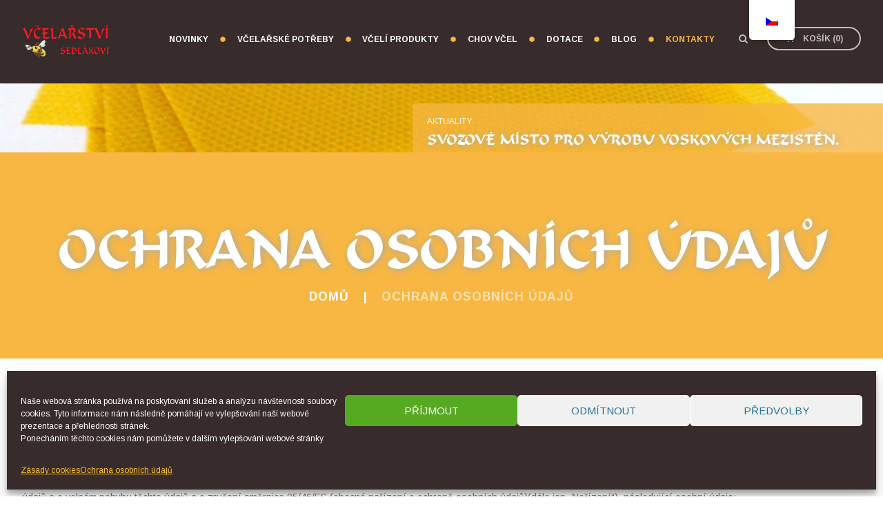

--- FILE ---
content_type: text/html; charset=utf-8
request_url: https://www.google.com/recaptcha/api2/anchor?ar=1&k=6Lc7r6IqAAAAAEl7zp8xDZZ02AxHE0AaxTJWV5RY&co=aHR0cHM6Ly92Y2VsYXJzdHZpc2VkbGFrLmN6OjQ0Mw..&hl=en&v=PoyoqOPhxBO7pBk68S4YbpHZ&size=invisible&anchor-ms=20000&execute-ms=30000&cb=ki2u45yu2pgc
body_size: 49030
content:
<!DOCTYPE HTML><html dir="ltr" lang="en"><head><meta http-equiv="Content-Type" content="text/html; charset=UTF-8">
<meta http-equiv="X-UA-Compatible" content="IE=edge">
<title>reCAPTCHA</title>
<style type="text/css">
/* cyrillic-ext */
@font-face {
  font-family: 'Roboto';
  font-style: normal;
  font-weight: 400;
  font-stretch: 100%;
  src: url(//fonts.gstatic.com/s/roboto/v48/KFO7CnqEu92Fr1ME7kSn66aGLdTylUAMa3GUBHMdazTgWw.woff2) format('woff2');
  unicode-range: U+0460-052F, U+1C80-1C8A, U+20B4, U+2DE0-2DFF, U+A640-A69F, U+FE2E-FE2F;
}
/* cyrillic */
@font-face {
  font-family: 'Roboto';
  font-style: normal;
  font-weight: 400;
  font-stretch: 100%;
  src: url(//fonts.gstatic.com/s/roboto/v48/KFO7CnqEu92Fr1ME7kSn66aGLdTylUAMa3iUBHMdazTgWw.woff2) format('woff2');
  unicode-range: U+0301, U+0400-045F, U+0490-0491, U+04B0-04B1, U+2116;
}
/* greek-ext */
@font-face {
  font-family: 'Roboto';
  font-style: normal;
  font-weight: 400;
  font-stretch: 100%;
  src: url(//fonts.gstatic.com/s/roboto/v48/KFO7CnqEu92Fr1ME7kSn66aGLdTylUAMa3CUBHMdazTgWw.woff2) format('woff2');
  unicode-range: U+1F00-1FFF;
}
/* greek */
@font-face {
  font-family: 'Roboto';
  font-style: normal;
  font-weight: 400;
  font-stretch: 100%;
  src: url(//fonts.gstatic.com/s/roboto/v48/KFO7CnqEu92Fr1ME7kSn66aGLdTylUAMa3-UBHMdazTgWw.woff2) format('woff2');
  unicode-range: U+0370-0377, U+037A-037F, U+0384-038A, U+038C, U+038E-03A1, U+03A3-03FF;
}
/* math */
@font-face {
  font-family: 'Roboto';
  font-style: normal;
  font-weight: 400;
  font-stretch: 100%;
  src: url(//fonts.gstatic.com/s/roboto/v48/KFO7CnqEu92Fr1ME7kSn66aGLdTylUAMawCUBHMdazTgWw.woff2) format('woff2');
  unicode-range: U+0302-0303, U+0305, U+0307-0308, U+0310, U+0312, U+0315, U+031A, U+0326-0327, U+032C, U+032F-0330, U+0332-0333, U+0338, U+033A, U+0346, U+034D, U+0391-03A1, U+03A3-03A9, U+03B1-03C9, U+03D1, U+03D5-03D6, U+03F0-03F1, U+03F4-03F5, U+2016-2017, U+2034-2038, U+203C, U+2040, U+2043, U+2047, U+2050, U+2057, U+205F, U+2070-2071, U+2074-208E, U+2090-209C, U+20D0-20DC, U+20E1, U+20E5-20EF, U+2100-2112, U+2114-2115, U+2117-2121, U+2123-214F, U+2190, U+2192, U+2194-21AE, U+21B0-21E5, U+21F1-21F2, U+21F4-2211, U+2213-2214, U+2216-22FF, U+2308-230B, U+2310, U+2319, U+231C-2321, U+2336-237A, U+237C, U+2395, U+239B-23B7, U+23D0, U+23DC-23E1, U+2474-2475, U+25AF, U+25B3, U+25B7, U+25BD, U+25C1, U+25CA, U+25CC, U+25FB, U+266D-266F, U+27C0-27FF, U+2900-2AFF, U+2B0E-2B11, U+2B30-2B4C, U+2BFE, U+3030, U+FF5B, U+FF5D, U+1D400-1D7FF, U+1EE00-1EEFF;
}
/* symbols */
@font-face {
  font-family: 'Roboto';
  font-style: normal;
  font-weight: 400;
  font-stretch: 100%;
  src: url(//fonts.gstatic.com/s/roboto/v48/KFO7CnqEu92Fr1ME7kSn66aGLdTylUAMaxKUBHMdazTgWw.woff2) format('woff2');
  unicode-range: U+0001-000C, U+000E-001F, U+007F-009F, U+20DD-20E0, U+20E2-20E4, U+2150-218F, U+2190, U+2192, U+2194-2199, U+21AF, U+21E6-21F0, U+21F3, U+2218-2219, U+2299, U+22C4-22C6, U+2300-243F, U+2440-244A, U+2460-24FF, U+25A0-27BF, U+2800-28FF, U+2921-2922, U+2981, U+29BF, U+29EB, U+2B00-2BFF, U+4DC0-4DFF, U+FFF9-FFFB, U+10140-1018E, U+10190-1019C, U+101A0, U+101D0-101FD, U+102E0-102FB, U+10E60-10E7E, U+1D2C0-1D2D3, U+1D2E0-1D37F, U+1F000-1F0FF, U+1F100-1F1AD, U+1F1E6-1F1FF, U+1F30D-1F30F, U+1F315, U+1F31C, U+1F31E, U+1F320-1F32C, U+1F336, U+1F378, U+1F37D, U+1F382, U+1F393-1F39F, U+1F3A7-1F3A8, U+1F3AC-1F3AF, U+1F3C2, U+1F3C4-1F3C6, U+1F3CA-1F3CE, U+1F3D4-1F3E0, U+1F3ED, U+1F3F1-1F3F3, U+1F3F5-1F3F7, U+1F408, U+1F415, U+1F41F, U+1F426, U+1F43F, U+1F441-1F442, U+1F444, U+1F446-1F449, U+1F44C-1F44E, U+1F453, U+1F46A, U+1F47D, U+1F4A3, U+1F4B0, U+1F4B3, U+1F4B9, U+1F4BB, U+1F4BF, U+1F4C8-1F4CB, U+1F4D6, U+1F4DA, U+1F4DF, U+1F4E3-1F4E6, U+1F4EA-1F4ED, U+1F4F7, U+1F4F9-1F4FB, U+1F4FD-1F4FE, U+1F503, U+1F507-1F50B, U+1F50D, U+1F512-1F513, U+1F53E-1F54A, U+1F54F-1F5FA, U+1F610, U+1F650-1F67F, U+1F687, U+1F68D, U+1F691, U+1F694, U+1F698, U+1F6AD, U+1F6B2, U+1F6B9-1F6BA, U+1F6BC, U+1F6C6-1F6CF, U+1F6D3-1F6D7, U+1F6E0-1F6EA, U+1F6F0-1F6F3, U+1F6F7-1F6FC, U+1F700-1F7FF, U+1F800-1F80B, U+1F810-1F847, U+1F850-1F859, U+1F860-1F887, U+1F890-1F8AD, U+1F8B0-1F8BB, U+1F8C0-1F8C1, U+1F900-1F90B, U+1F93B, U+1F946, U+1F984, U+1F996, U+1F9E9, U+1FA00-1FA6F, U+1FA70-1FA7C, U+1FA80-1FA89, U+1FA8F-1FAC6, U+1FACE-1FADC, U+1FADF-1FAE9, U+1FAF0-1FAF8, U+1FB00-1FBFF;
}
/* vietnamese */
@font-face {
  font-family: 'Roboto';
  font-style: normal;
  font-weight: 400;
  font-stretch: 100%;
  src: url(//fonts.gstatic.com/s/roboto/v48/KFO7CnqEu92Fr1ME7kSn66aGLdTylUAMa3OUBHMdazTgWw.woff2) format('woff2');
  unicode-range: U+0102-0103, U+0110-0111, U+0128-0129, U+0168-0169, U+01A0-01A1, U+01AF-01B0, U+0300-0301, U+0303-0304, U+0308-0309, U+0323, U+0329, U+1EA0-1EF9, U+20AB;
}
/* latin-ext */
@font-face {
  font-family: 'Roboto';
  font-style: normal;
  font-weight: 400;
  font-stretch: 100%;
  src: url(//fonts.gstatic.com/s/roboto/v48/KFO7CnqEu92Fr1ME7kSn66aGLdTylUAMa3KUBHMdazTgWw.woff2) format('woff2');
  unicode-range: U+0100-02BA, U+02BD-02C5, U+02C7-02CC, U+02CE-02D7, U+02DD-02FF, U+0304, U+0308, U+0329, U+1D00-1DBF, U+1E00-1E9F, U+1EF2-1EFF, U+2020, U+20A0-20AB, U+20AD-20C0, U+2113, U+2C60-2C7F, U+A720-A7FF;
}
/* latin */
@font-face {
  font-family: 'Roboto';
  font-style: normal;
  font-weight: 400;
  font-stretch: 100%;
  src: url(//fonts.gstatic.com/s/roboto/v48/KFO7CnqEu92Fr1ME7kSn66aGLdTylUAMa3yUBHMdazQ.woff2) format('woff2');
  unicode-range: U+0000-00FF, U+0131, U+0152-0153, U+02BB-02BC, U+02C6, U+02DA, U+02DC, U+0304, U+0308, U+0329, U+2000-206F, U+20AC, U+2122, U+2191, U+2193, U+2212, U+2215, U+FEFF, U+FFFD;
}
/* cyrillic-ext */
@font-face {
  font-family: 'Roboto';
  font-style: normal;
  font-weight: 500;
  font-stretch: 100%;
  src: url(//fonts.gstatic.com/s/roboto/v48/KFO7CnqEu92Fr1ME7kSn66aGLdTylUAMa3GUBHMdazTgWw.woff2) format('woff2');
  unicode-range: U+0460-052F, U+1C80-1C8A, U+20B4, U+2DE0-2DFF, U+A640-A69F, U+FE2E-FE2F;
}
/* cyrillic */
@font-face {
  font-family: 'Roboto';
  font-style: normal;
  font-weight: 500;
  font-stretch: 100%;
  src: url(//fonts.gstatic.com/s/roboto/v48/KFO7CnqEu92Fr1ME7kSn66aGLdTylUAMa3iUBHMdazTgWw.woff2) format('woff2');
  unicode-range: U+0301, U+0400-045F, U+0490-0491, U+04B0-04B1, U+2116;
}
/* greek-ext */
@font-face {
  font-family: 'Roboto';
  font-style: normal;
  font-weight: 500;
  font-stretch: 100%;
  src: url(//fonts.gstatic.com/s/roboto/v48/KFO7CnqEu92Fr1ME7kSn66aGLdTylUAMa3CUBHMdazTgWw.woff2) format('woff2');
  unicode-range: U+1F00-1FFF;
}
/* greek */
@font-face {
  font-family: 'Roboto';
  font-style: normal;
  font-weight: 500;
  font-stretch: 100%;
  src: url(//fonts.gstatic.com/s/roboto/v48/KFO7CnqEu92Fr1ME7kSn66aGLdTylUAMa3-UBHMdazTgWw.woff2) format('woff2');
  unicode-range: U+0370-0377, U+037A-037F, U+0384-038A, U+038C, U+038E-03A1, U+03A3-03FF;
}
/* math */
@font-face {
  font-family: 'Roboto';
  font-style: normal;
  font-weight: 500;
  font-stretch: 100%;
  src: url(//fonts.gstatic.com/s/roboto/v48/KFO7CnqEu92Fr1ME7kSn66aGLdTylUAMawCUBHMdazTgWw.woff2) format('woff2');
  unicode-range: U+0302-0303, U+0305, U+0307-0308, U+0310, U+0312, U+0315, U+031A, U+0326-0327, U+032C, U+032F-0330, U+0332-0333, U+0338, U+033A, U+0346, U+034D, U+0391-03A1, U+03A3-03A9, U+03B1-03C9, U+03D1, U+03D5-03D6, U+03F0-03F1, U+03F4-03F5, U+2016-2017, U+2034-2038, U+203C, U+2040, U+2043, U+2047, U+2050, U+2057, U+205F, U+2070-2071, U+2074-208E, U+2090-209C, U+20D0-20DC, U+20E1, U+20E5-20EF, U+2100-2112, U+2114-2115, U+2117-2121, U+2123-214F, U+2190, U+2192, U+2194-21AE, U+21B0-21E5, U+21F1-21F2, U+21F4-2211, U+2213-2214, U+2216-22FF, U+2308-230B, U+2310, U+2319, U+231C-2321, U+2336-237A, U+237C, U+2395, U+239B-23B7, U+23D0, U+23DC-23E1, U+2474-2475, U+25AF, U+25B3, U+25B7, U+25BD, U+25C1, U+25CA, U+25CC, U+25FB, U+266D-266F, U+27C0-27FF, U+2900-2AFF, U+2B0E-2B11, U+2B30-2B4C, U+2BFE, U+3030, U+FF5B, U+FF5D, U+1D400-1D7FF, U+1EE00-1EEFF;
}
/* symbols */
@font-face {
  font-family: 'Roboto';
  font-style: normal;
  font-weight: 500;
  font-stretch: 100%;
  src: url(//fonts.gstatic.com/s/roboto/v48/KFO7CnqEu92Fr1ME7kSn66aGLdTylUAMaxKUBHMdazTgWw.woff2) format('woff2');
  unicode-range: U+0001-000C, U+000E-001F, U+007F-009F, U+20DD-20E0, U+20E2-20E4, U+2150-218F, U+2190, U+2192, U+2194-2199, U+21AF, U+21E6-21F0, U+21F3, U+2218-2219, U+2299, U+22C4-22C6, U+2300-243F, U+2440-244A, U+2460-24FF, U+25A0-27BF, U+2800-28FF, U+2921-2922, U+2981, U+29BF, U+29EB, U+2B00-2BFF, U+4DC0-4DFF, U+FFF9-FFFB, U+10140-1018E, U+10190-1019C, U+101A0, U+101D0-101FD, U+102E0-102FB, U+10E60-10E7E, U+1D2C0-1D2D3, U+1D2E0-1D37F, U+1F000-1F0FF, U+1F100-1F1AD, U+1F1E6-1F1FF, U+1F30D-1F30F, U+1F315, U+1F31C, U+1F31E, U+1F320-1F32C, U+1F336, U+1F378, U+1F37D, U+1F382, U+1F393-1F39F, U+1F3A7-1F3A8, U+1F3AC-1F3AF, U+1F3C2, U+1F3C4-1F3C6, U+1F3CA-1F3CE, U+1F3D4-1F3E0, U+1F3ED, U+1F3F1-1F3F3, U+1F3F5-1F3F7, U+1F408, U+1F415, U+1F41F, U+1F426, U+1F43F, U+1F441-1F442, U+1F444, U+1F446-1F449, U+1F44C-1F44E, U+1F453, U+1F46A, U+1F47D, U+1F4A3, U+1F4B0, U+1F4B3, U+1F4B9, U+1F4BB, U+1F4BF, U+1F4C8-1F4CB, U+1F4D6, U+1F4DA, U+1F4DF, U+1F4E3-1F4E6, U+1F4EA-1F4ED, U+1F4F7, U+1F4F9-1F4FB, U+1F4FD-1F4FE, U+1F503, U+1F507-1F50B, U+1F50D, U+1F512-1F513, U+1F53E-1F54A, U+1F54F-1F5FA, U+1F610, U+1F650-1F67F, U+1F687, U+1F68D, U+1F691, U+1F694, U+1F698, U+1F6AD, U+1F6B2, U+1F6B9-1F6BA, U+1F6BC, U+1F6C6-1F6CF, U+1F6D3-1F6D7, U+1F6E0-1F6EA, U+1F6F0-1F6F3, U+1F6F7-1F6FC, U+1F700-1F7FF, U+1F800-1F80B, U+1F810-1F847, U+1F850-1F859, U+1F860-1F887, U+1F890-1F8AD, U+1F8B0-1F8BB, U+1F8C0-1F8C1, U+1F900-1F90B, U+1F93B, U+1F946, U+1F984, U+1F996, U+1F9E9, U+1FA00-1FA6F, U+1FA70-1FA7C, U+1FA80-1FA89, U+1FA8F-1FAC6, U+1FACE-1FADC, U+1FADF-1FAE9, U+1FAF0-1FAF8, U+1FB00-1FBFF;
}
/* vietnamese */
@font-face {
  font-family: 'Roboto';
  font-style: normal;
  font-weight: 500;
  font-stretch: 100%;
  src: url(//fonts.gstatic.com/s/roboto/v48/KFO7CnqEu92Fr1ME7kSn66aGLdTylUAMa3OUBHMdazTgWw.woff2) format('woff2');
  unicode-range: U+0102-0103, U+0110-0111, U+0128-0129, U+0168-0169, U+01A0-01A1, U+01AF-01B0, U+0300-0301, U+0303-0304, U+0308-0309, U+0323, U+0329, U+1EA0-1EF9, U+20AB;
}
/* latin-ext */
@font-face {
  font-family: 'Roboto';
  font-style: normal;
  font-weight: 500;
  font-stretch: 100%;
  src: url(//fonts.gstatic.com/s/roboto/v48/KFO7CnqEu92Fr1ME7kSn66aGLdTylUAMa3KUBHMdazTgWw.woff2) format('woff2');
  unicode-range: U+0100-02BA, U+02BD-02C5, U+02C7-02CC, U+02CE-02D7, U+02DD-02FF, U+0304, U+0308, U+0329, U+1D00-1DBF, U+1E00-1E9F, U+1EF2-1EFF, U+2020, U+20A0-20AB, U+20AD-20C0, U+2113, U+2C60-2C7F, U+A720-A7FF;
}
/* latin */
@font-face {
  font-family: 'Roboto';
  font-style: normal;
  font-weight: 500;
  font-stretch: 100%;
  src: url(//fonts.gstatic.com/s/roboto/v48/KFO7CnqEu92Fr1ME7kSn66aGLdTylUAMa3yUBHMdazQ.woff2) format('woff2');
  unicode-range: U+0000-00FF, U+0131, U+0152-0153, U+02BB-02BC, U+02C6, U+02DA, U+02DC, U+0304, U+0308, U+0329, U+2000-206F, U+20AC, U+2122, U+2191, U+2193, U+2212, U+2215, U+FEFF, U+FFFD;
}
/* cyrillic-ext */
@font-face {
  font-family: 'Roboto';
  font-style: normal;
  font-weight: 900;
  font-stretch: 100%;
  src: url(//fonts.gstatic.com/s/roboto/v48/KFO7CnqEu92Fr1ME7kSn66aGLdTylUAMa3GUBHMdazTgWw.woff2) format('woff2');
  unicode-range: U+0460-052F, U+1C80-1C8A, U+20B4, U+2DE0-2DFF, U+A640-A69F, U+FE2E-FE2F;
}
/* cyrillic */
@font-face {
  font-family: 'Roboto';
  font-style: normal;
  font-weight: 900;
  font-stretch: 100%;
  src: url(//fonts.gstatic.com/s/roboto/v48/KFO7CnqEu92Fr1ME7kSn66aGLdTylUAMa3iUBHMdazTgWw.woff2) format('woff2');
  unicode-range: U+0301, U+0400-045F, U+0490-0491, U+04B0-04B1, U+2116;
}
/* greek-ext */
@font-face {
  font-family: 'Roboto';
  font-style: normal;
  font-weight: 900;
  font-stretch: 100%;
  src: url(//fonts.gstatic.com/s/roboto/v48/KFO7CnqEu92Fr1ME7kSn66aGLdTylUAMa3CUBHMdazTgWw.woff2) format('woff2');
  unicode-range: U+1F00-1FFF;
}
/* greek */
@font-face {
  font-family: 'Roboto';
  font-style: normal;
  font-weight: 900;
  font-stretch: 100%;
  src: url(//fonts.gstatic.com/s/roboto/v48/KFO7CnqEu92Fr1ME7kSn66aGLdTylUAMa3-UBHMdazTgWw.woff2) format('woff2');
  unicode-range: U+0370-0377, U+037A-037F, U+0384-038A, U+038C, U+038E-03A1, U+03A3-03FF;
}
/* math */
@font-face {
  font-family: 'Roboto';
  font-style: normal;
  font-weight: 900;
  font-stretch: 100%;
  src: url(//fonts.gstatic.com/s/roboto/v48/KFO7CnqEu92Fr1ME7kSn66aGLdTylUAMawCUBHMdazTgWw.woff2) format('woff2');
  unicode-range: U+0302-0303, U+0305, U+0307-0308, U+0310, U+0312, U+0315, U+031A, U+0326-0327, U+032C, U+032F-0330, U+0332-0333, U+0338, U+033A, U+0346, U+034D, U+0391-03A1, U+03A3-03A9, U+03B1-03C9, U+03D1, U+03D5-03D6, U+03F0-03F1, U+03F4-03F5, U+2016-2017, U+2034-2038, U+203C, U+2040, U+2043, U+2047, U+2050, U+2057, U+205F, U+2070-2071, U+2074-208E, U+2090-209C, U+20D0-20DC, U+20E1, U+20E5-20EF, U+2100-2112, U+2114-2115, U+2117-2121, U+2123-214F, U+2190, U+2192, U+2194-21AE, U+21B0-21E5, U+21F1-21F2, U+21F4-2211, U+2213-2214, U+2216-22FF, U+2308-230B, U+2310, U+2319, U+231C-2321, U+2336-237A, U+237C, U+2395, U+239B-23B7, U+23D0, U+23DC-23E1, U+2474-2475, U+25AF, U+25B3, U+25B7, U+25BD, U+25C1, U+25CA, U+25CC, U+25FB, U+266D-266F, U+27C0-27FF, U+2900-2AFF, U+2B0E-2B11, U+2B30-2B4C, U+2BFE, U+3030, U+FF5B, U+FF5D, U+1D400-1D7FF, U+1EE00-1EEFF;
}
/* symbols */
@font-face {
  font-family: 'Roboto';
  font-style: normal;
  font-weight: 900;
  font-stretch: 100%;
  src: url(//fonts.gstatic.com/s/roboto/v48/KFO7CnqEu92Fr1ME7kSn66aGLdTylUAMaxKUBHMdazTgWw.woff2) format('woff2');
  unicode-range: U+0001-000C, U+000E-001F, U+007F-009F, U+20DD-20E0, U+20E2-20E4, U+2150-218F, U+2190, U+2192, U+2194-2199, U+21AF, U+21E6-21F0, U+21F3, U+2218-2219, U+2299, U+22C4-22C6, U+2300-243F, U+2440-244A, U+2460-24FF, U+25A0-27BF, U+2800-28FF, U+2921-2922, U+2981, U+29BF, U+29EB, U+2B00-2BFF, U+4DC0-4DFF, U+FFF9-FFFB, U+10140-1018E, U+10190-1019C, U+101A0, U+101D0-101FD, U+102E0-102FB, U+10E60-10E7E, U+1D2C0-1D2D3, U+1D2E0-1D37F, U+1F000-1F0FF, U+1F100-1F1AD, U+1F1E6-1F1FF, U+1F30D-1F30F, U+1F315, U+1F31C, U+1F31E, U+1F320-1F32C, U+1F336, U+1F378, U+1F37D, U+1F382, U+1F393-1F39F, U+1F3A7-1F3A8, U+1F3AC-1F3AF, U+1F3C2, U+1F3C4-1F3C6, U+1F3CA-1F3CE, U+1F3D4-1F3E0, U+1F3ED, U+1F3F1-1F3F3, U+1F3F5-1F3F7, U+1F408, U+1F415, U+1F41F, U+1F426, U+1F43F, U+1F441-1F442, U+1F444, U+1F446-1F449, U+1F44C-1F44E, U+1F453, U+1F46A, U+1F47D, U+1F4A3, U+1F4B0, U+1F4B3, U+1F4B9, U+1F4BB, U+1F4BF, U+1F4C8-1F4CB, U+1F4D6, U+1F4DA, U+1F4DF, U+1F4E3-1F4E6, U+1F4EA-1F4ED, U+1F4F7, U+1F4F9-1F4FB, U+1F4FD-1F4FE, U+1F503, U+1F507-1F50B, U+1F50D, U+1F512-1F513, U+1F53E-1F54A, U+1F54F-1F5FA, U+1F610, U+1F650-1F67F, U+1F687, U+1F68D, U+1F691, U+1F694, U+1F698, U+1F6AD, U+1F6B2, U+1F6B9-1F6BA, U+1F6BC, U+1F6C6-1F6CF, U+1F6D3-1F6D7, U+1F6E0-1F6EA, U+1F6F0-1F6F3, U+1F6F7-1F6FC, U+1F700-1F7FF, U+1F800-1F80B, U+1F810-1F847, U+1F850-1F859, U+1F860-1F887, U+1F890-1F8AD, U+1F8B0-1F8BB, U+1F8C0-1F8C1, U+1F900-1F90B, U+1F93B, U+1F946, U+1F984, U+1F996, U+1F9E9, U+1FA00-1FA6F, U+1FA70-1FA7C, U+1FA80-1FA89, U+1FA8F-1FAC6, U+1FACE-1FADC, U+1FADF-1FAE9, U+1FAF0-1FAF8, U+1FB00-1FBFF;
}
/* vietnamese */
@font-face {
  font-family: 'Roboto';
  font-style: normal;
  font-weight: 900;
  font-stretch: 100%;
  src: url(//fonts.gstatic.com/s/roboto/v48/KFO7CnqEu92Fr1ME7kSn66aGLdTylUAMa3OUBHMdazTgWw.woff2) format('woff2');
  unicode-range: U+0102-0103, U+0110-0111, U+0128-0129, U+0168-0169, U+01A0-01A1, U+01AF-01B0, U+0300-0301, U+0303-0304, U+0308-0309, U+0323, U+0329, U+1EA0-1EF9, U+20AB;
}
/* latin-ext */
@font-face {
  font-family: 'Roboto';
  font-style: normal;
  font-weight: 900;
  font-stretch: 100%;
  src: url(//fonts.gstatic.com/s/roboto/v48/KFO7CnqEu92Fr1ME7kSn66aGLdTylUAMa3KUBHMdazTgWw.woff2) format('woff2');
  unicode-range: U+0100-02BA, U+02BD-02C5, U+02C7-02CC, U+02CE-02D7, U+02DD-02FF, U+0304, U+0308, U+0329, U+1D00-1DBF, U+1E00-1E9F, U+1EF2-1EFF, U+2020, U+20A0-20AB, U+20AD-20C0, U+2113, U+2C60-2C7F, U+A720-A7FF;
}
/* latin */
@font-face {
  font-family: 'Roboto';
  font-style: normal;
  font-weight: 900;
  font-stretch: 100%;
  src: url(//fonts.gstatic.com/s/roboto/v48/KFO7CnqEu92Fr1ME7kSn66aGLdTylUAMa3yUBHMdazQ.woff2) format('woff2');
  unicode-range: U+0000-00FF, U+0131, U+0152-0153, U+02BB-02BC, U+02C6, U+02DA, U+02DC, U+0304, U+0308, U+0329, U+2000-206F, U+20AC, U+2122, U+2191, U+2193, U+2212, U+2215, U+FEFF, U+FFFD;
}

</style>
<link rel="stylesheet" type="text/css" href="https://www.gstatic.com/recaptcha/releases/PoyoqOPhxBO7pBk68S4YbpHZ/styles__ltr.css">
<script nonce="V58jLdcefFz1m9NZoNt7dg" type="text/javascript">window['__recaptcha_api'] = 'https://www.google.com/recaptcha/api2/';</script>
<script type="text/javascript" src="https://www.gstatic.com/recaptcha/releases/PoyoqOPhxBO7pBk68S4YbpHZ/recaptcha__en.js" nonce="V58jLdcefFz1m9NZoNt7dg">
      
    </script></head>
<body><div id="rc-anchor-alert" class="rc-anchor-alert"></div>
<input type="hidden" id="recaptcha-token" value="[base64]">
<script type="text/javascript" nonce="V58jLdcefFz1m9NZoNt7dg">
      recaptcha.anchor.Main.init("[\x22ainput\x22,[\x22bgdata\x22,\x22\x22,\[base64]/[base64]/[base64]/[base64]/cjw8ejpyPj4+eil9Y2F0Y2gobCl7dGhyb3cgbDt9fSxIPWZ1bmN0aW9uKHcsdCx6KXtpZih3PT0xOTR8fHc9PTIwOCl0LnZbd10/dC52W3ddLmNvbmNhdCh6KTp0LnZbd109b2Yoeix0KTtlbHNle2lmKHQuYkImJnchPTMxNylyZXR1cm47dz09NjZ8fHc9PTEyMnx8dz09NDcwfHx3PT00NHx8dz09NDE2fHx3PT0zOTd8fHc9PTQyMXx8dz09Njh8fHc9PTcwfHx3PT0xODQ/[base64]/[base64]/[base64]/bmV3IGRbVl0oSlswXSk6cD09Mj9uZXcgZFtWXShKWzBdLEpbMV0pOnA9PTM/bmV3IGRbVl0oSlswXSxKWzFdLEpbMl0pOnA9PTQ/[base64]/[base64]/[base64]/[base64]\x22,\[base64]\\u003d\\u003d\x22,\x22w5nCssO0MsKjUMO1w65JwozDtsKbw7bDk0QQJMOmwrpKwrPDgEEkw7jDlSLCusK7wqokwp/[base64]/ChVTDuDw1wrQSFlvCojbDrmxFNMOYw7/CgWHDv8OAX3pNw495c1J+w7jDm8Oqw7A9wpMnw4dfwq7Dij8NeGjCtlUvUMK5B8KzwprDiiPCkw/[base64]/[base64]/w6Mcwrpvw4J/woJgwoPDk8O3w4HDnXpGWcK/AMKLw51CwoPCpsKgw5w/cD1Rw4bDnFh9Pi7CnGsIEMKYw6sbwpHCmRpIwrHDvCXDqMOSworDr8Opw7nCoMK7woBaXMKrGQvCtsOCEMKnZcKMwp4tw5DDkHwgwrbDgXhgw5/DhHt8YADDpXPCs8KBwpvDu8Orw5VnKDFew4zCmMKjasKkw5hawrfCksOHw6fDvcKLJsOmw67Ct0c9w5k9ZBMxw5UGRcOaZgJNw7MWwonCrmsCw7rCmcKEJQU+Vz/DhjXCmcOww63Cj8KjwoBxHUZvwo7DoCvCisKYR2tzwrnChMK7w4EPL1Q1w7LDmVbCs8KQwo0hcMKlXMKOwpvDlWrDvMO8wq1AwpkPEcOuw4g1Z8KJw5XCksKRwpPCukzDscKCwopowodUwo9kasOdw555wqPCihJIOF7DsMO6w6I8bTMPw4XDrhnCsMK/[base64]/LUxWwo/CpcKlI8KeTSrDpkzCicOnw5Q5DVXDrCzCgMOQwpvDumQvUsO9w7UYwrglwrY1SDFhByA+w6/DuiU6D8Oawowdwq5owprCk8Kow7LDs1AfwpwvwqpjUXBewo9nwrAkwo/[base64]/DokxHw63DhMKgw43ClsOLWXbCqCLDhg/DsnITHsKHBDs/[base64]/DkS/Co8KUWcOhw4rCpcOzbMO6eWrCpcOGwrdrw79LfcOdwovCvCLClsKfbyl5wrgYw7fCtybDsCrCmzAPwptkaA3ChcONw6PDqsKcbcOxwrnCngrDmDh/QQLCuTMEbUNiwrnCvMOdJsKYw60Bw7vCpHrCt8OTPkrCtcOuwqjCnVttw7wfwqrCtinDvcKSw7BYw7p2KjHDjinCtsK0w6oww7rCuMKGwr3CjcOfLR00wrLDnQRjBm/[base64]/DvjwXMcOUbE7DoMK1w60rwqxgwr/DvjNmw4LDn8Ozw5TDkmZIwpHDpsOiKk1qwrzClsKPfsKUwqpXVXNVw7QEwoXDuGQpwpjCggB/dBDDpAXCvwnDucKJGMOOwpEeZwbCoDnDii3CrTPDgFEXwoRFwoRLw7fCswzDvxHCjMOXP1/CnXPDmsKWL8KuKS1sOVjDgnk2woPClsKqw4TCu8OEwoLDhxLCrknCnVHDoTfDqMKOcsKhwrgDwphcWldewq/[base64]/Dl8KNwotSw77DgMKxJ8KgZUbDlVDDhjJOw4LCiMKfwqBuNmgHBcOANg3CmsO9wrrDoXFnYsKXFCPDmS90w6/CgcKcZCXDuWx5w6fCkRnCsC9ZP2nCrRcLPy8ILcKmw4DDshzDpcKYe3Qmwqk6wpLCnxRdFcKlBl/[base64]/[base64]/DscOXw7NSwpIpWVVWw5/DvcOqw4vCjMOvwpPDusOUw6IdwqxXJsKobMKXw7PCrsKfw5bDjcKswqdQw6TChwdSYWEHdcOEw5M5w4bCnkjDmD3CuMOFwozDsUnDuMO5w58Lw6HDoG3CtzYZw5QOQsKLbcKzR2XDksK4wrcMLcKnezcWMcKCwr5jwojCj2DDocK/wq48LA0Qw4sHEU94w4l9R8OWOUbDqsK0b0zCmsKfFcK2NkHCtBnCrcO8w7nCl8KkNC5zwpJYwpVofwVcPcKcG8KEwrTCuMOfM3fDicO8wrMDwqISw4JawrvCmcKZesO3w6HDgWnDoUjCmcKtI8KnPSw1w5/DusK4w5fCrhViw5fCrcK5w7FoT8OuHsKoeMOfSTxpSMOew6bCsEV/e8O7BSgRYDfDkHDDl8KlS0ZHw4DCv1hEwrI+HQjDvic3woTDohnCk3M/YmNfw7PCvGQgQMOyw6IJwpTDvgEew6LCnCxVZMOVVsKhMsOYMcO3dGvDhylmw7fClyXDgTI2H8K+w5MFwrTDmsONRcO8Ln7Dv8OGRcOSdcKIw5/DhsKhaRBQVcOdw5DCpjrCt2MPwoAXRcKhw4fCjMOAGyQsXMO3w4vDlHsxZsKPw6fDugDDnMOKwo1aQEMYwpjCl2LDr8Ovw5QGw5fDmcO4worCk3VYYTXCl8OVMsOcwpPCo8KgwqFowo7Cq8K3OW/[base64]/UzZ2LF5kwrxeOsK9w6XDuSAMw7FfwpDDtMKoOcOEw5RYwqzCgVfCmGEuNw7CkkPClTJnwqh/w6hVQTvCjcO9w4rCoMKRw48Dw5TDosOWw4JswrEEQ8OSAsOQM8KDRsOew63Du8OIw7jDr8K9PlsbCAxhwprDjsKoE0jCpWthMcOWEMOVw5jCp8KiMsObQMK3wqLDs8O+woLDlsOHAxRXw6piwrIHDsO6LsOOTsOKw45lDsKTAhTCkhfDtcO/w6wSTwPCvybCs8OFU8O6WcKgMMObw6tbXcKIbi8xTirDqUfDucKDw6whIVnDhWc3VjtsdhIGIsOQwo/CmcOMe8OLZUsXEWvCp8OHNsOoHsKswrEARcOYwqlmFsK4wpprKj8ka20mWkoCZMOHIG/[base64]/Dj1LCn3LDnDvDqMOOw4oGw6/DkFx0MgFQw7bDsUfCgQ9zIEMbF8OTUsKqSlnDg8OcYHo7exnDsHjDjsOvw4owwpTDj8KRwqsfwr8Rw47CkB/Cq8OZEEHDn17DrTdOw4jDj8KVw5xjWsKQw6PCh1kkw4DCucKMw4Aaw53CsjpkEcOLWwDDmMKSfsO3w5Q6woARBWPCpcKqJiHCsUNpwql0Y8OUwr/DoQ3Ci8Kywrx6wq3Drj4Ww5t6w4HDnwvCnWzDv8OywrzCvCXCtcO0wrfCgcOhw51Hw5XCu1B8XU8Vwq9yXMO9P8K5NsKUwrhrc3LCliLCpFfDkMKQK0/[base64]/CksKgdsKSw6hwwoowZcKoY0jDkMKdHMOBZHXColhEMTFsZQvChVE/BmfCs8OcDUlgw65CwqBVLF8qBMOwwrXCp1XCvsOxZj7CssKmLlARwrlTwphATMKrccOdw68dwonCkcOsw5gnwoQRwq1kQD/CsHTDo8KieVZZwq/[base64]/woEPw4NNwp/DocKew68mRMOqOwo6wp9Cw6rCjMK7JwssPxdHw4RFwpMCwofCn03CssKewpJyPcKdwo3CplzCkhPCq8KZQxDDrC5mABDDscKcWXcyZxrCosOsWAw6ZMO9w6dSIcOEw7DDkCfDlkl2w7h9M3RWw4sZekzDrn3Dph3DocOJwrbCkywseUbChFYOw6XCl8KxSGZuOk/DhxYJVsK9wpXChkzDtADCkMKgwo3DuTLCpF7ClsK1wqLDkcKKY8OFwolOHlAGbE/CiW/[base64]/Co2Z0HsK5w6DDmGPDkzTDvcKaw7Nvw7NyN3NKwqXDpcKUwqXCs1hSw6nDoMKtwoVvcmFTwpTDjxrCpCNHw6nDsirDlCllw7HCngvCiWRQw6fCoSDCgMOpdcKuAsKwwrbDrx3Co8KLJ8OXdHNPwrrDgmjCqMKGwo/DtcKGSMOmwonDmVtKScKzw5vDtsKvXcOOw5zCj8KbA8Kowp1/w7JlQjoBdcO9M8KdwrV/wokRwqRAYjZULjjDrCbDl8KTw5Yvw7cFwqzDjF95f3PDlHRyNMOQKQFhVcKoPsOXwobCm8Ozw7PDv3gCc8O4wpfDgcOjfQnCjTQqwqrDoMOaN8KOJlIXw6DDvz8QcQYhw7QDwrUDHMOYKMOAOgTDnMKeXE/[base64]/TcOhJ8Omw4vDnsOneHVDwpRLw4lvTXNyw7rDohbDjRdQWcOfw4FUEk8xwrTCmMK+GEfDnTcScx97T8KvQMKhw7jDrcOlw5REEMKSwqvDlcOmwogZAX8EG8Kbw4hTWcKIQT/CulPCqHFNdcO0w67Cn1cVQ1kDwrvDsF4LwqrDiCkiTXQ+KMOHcytZwq/ChXHCjsKtX8KXw5jCuUl9wqElUm4qFAzCm8Ohw51yw67DjMOkF19JYsKjOBzCnUjDv8KUf2x7OlTCg8KGCx93fBxLw5Mhw6TDixnDt8OCGsOQWkzCtcOpPijDrcKkCQIVw7XCgUbDksOlw7TDhMOowqIrw6zDhcO/XQ/DlRLDvT8lwpkow4PChmxSwpDCtwPCm0JOw5TDmXsAdcOxwo3CmTTDsWEewqQjwovDqMKyw5AdIyRZCcKMKcO4BsOTwqNYw43CjMKTw4wdEC81DsKNIgwTNVQ/w4PDkzrCtmQXYSdlw7zDmiMEw5jCmXkdw6LDlgzDn8K1DcKGMk4twqrCvcKXwp3DhsK/[base64]/[base64]/DmcOhO8KDwqzCr8O/wqYhZ0DCnkjDqTYqwpstw6/Ci8KkfB3DhcOuPWnDtcOXSMKIYj7CtzlbwoxDwrTDuGNyB8OWbRIEw4VeT8KOwq3DpHvCvHrDti7CqMOEwrrDt8K/fsKGeW8fw49EWUxgacOAbkzCkMKlI8KFw7U1Eg/DqDktYV/DnMKMw7QrQcKdVydQw64qwroLwq9tw4/CknXCvcK2JB0jYsOnesOvWsK7ZUxOwoLDtGg0w7szbjHCl8OHwps3UEVuw7wtwoDCiMKzL8KhKhQefFXCpsKdeMObbcOMcXJaJk/Dr8KjRMOhw4HDiA7DlGRsI3fDqWMuR3Msw63CjTrDlz3CqUbCisOOwr7DusOIJMOZDcO9woJqbn1ud8KYwpbCj8KRVMObC1Z/NMO/[base64]/DhSp8wq7DtsKNfxUXOyNZw6cgwrPDpRIddcOpFg4Gw6HDucOmW8OSJl3Cq8OPCsK4w4bDs8OYPmtDXns6w4HDpTUxwojCsMOfwqLCg8OcPy/Dj2lyRC0Dw43DrsOoaA18w6PCjsK0eDsFQsKdbRIAw6lSwplNHsKZwr1lwofDj0TCtMO9bsOpKmRjDRgbJMOww445F8K5wpkMwo10P0Uywr3DlWxFwrTDmEbDuMKGFsKHwoQ2PcKfGMOSQ8O/wq3Dn1BvwpbCgsOAw5owwoHDpsOUw4rCmFnCqcOiw7YcNyzCjsO4ex96KcKLw4d/[base64]/ChcKVVMK7w74yw7zDjMKsMcOhw7bDjhTCtynDhRcaw584BMK0wojCosKHwpjCqzbCp3sqGcKZID5Uw47CsMKqJsOhwpt8w555w5LDjDzDk8KCMcO8bAVrwoZ4wpgSTSpBwoF/w7DCtCEYw6tCRMOgwpXDosO6wrBXOsOrQz8SwrE3R8KNw5bDoy3Cq2U/Plplwr56w6jDr8KDw47DucKLw5bDusKlQcOBwq3DlWcYPcKyTsKJwrluw7vDh8OGZRrDjsOvMy7CicOmT8KyPSFDwr/CqQHDqnTDuMK3w6nCicKeQ3k7BsOLw6JuGBEnwqDDtQs5V8K4w7nCpMKiJ0PDhwhDfkDCvhzDucO6w5LCnxzDl8KYw4/DojLChhLCsBxxa8KuPFsSJ17DtA1SXEoiwpDDosO8DXZ1cwjCosObwokIDzVAcCzCnMOkwqnCssKEw6HCqDXDnMOOw6bCqVFkwqDDk8OlwpHCuMKVcTnDoMKdwoFzw4tjwp7CnsORw4dzw7deGStjGsOANC/DnCTCpcOlccODLsKRw7rDrMOhMcOBw5pbGcOaPV3Csg8Sw4gofMOfW8OuV2kDw6okO8KgN0zDg8KTGzLDl8KmA8OddnXCpHVjBR/CszHCil9EAcOAfkN7w7HDnCnCssK4wp04wqw+w5LDlMOHwptXNWLCu8OWwqLCiTDClsKtVcKpw47Du3zCjX7CiMOkw7TDoxhBQsK9ACnDvgDDjsO8wofCjQgfKkHCpG3Cr8OsMsKbwr/[base64]/DiUk/SjdMwpnCqMKMXcOtT8OxSsOzw7jCq2rCiXrCnMOtVncTWl7DhU9UGMK8BhJkGcKBG8KCT0UgEhNZV8Kzw4V7w4duw7XCnsOuZcOpw4RCw6LDvBZew7sRDMOgwqg0OD0rwpxUa8Ofw7haNMOTwp/[base64]/DpcOBwqLCp8K/wrbDs8KhHsKnXMKWwqwHEDJtFQ/CncK/dcOTUcKJLsKDwrDDnwPCoSXDjwxPbF5SGcK3QyPCjA3DnwzDmsOaLsOuLcO9wq0wC17DpMO8w4XDpMKHNsKywrlVwpXDq0XCu1x5NnxewrHDrMOdw6jCssKLwrA+w4JtF8OIF1nCosK/w5QfwoDCqkXCiHAHw4vDpFxLJsK+w6/CnB9Nwp0IG8Ktw4xcMQBzdDdAYMK0T1QcYMOXwrEkT39jw65YwoLDiMKmKMOaw6zDrwXDusKfDsK/wo1Eb8KBw6pEwoopVcOHZMO/[base64]/w4VeZiPCsC4zw6Bawp7DqypHJ8OFeD/DnsK7wr9VXiFxacKTwr9Pw7PCicOKwp8bwrfDnzYTw6d+OsObf8OowrNgw5vDmsOGwqDCtnEGBSrDv11JGsOkw43Dj11zJ8OOH8KQwonCoWEFaC/Dj8OjXXrCgD0hKMODw5HCmcKVbVTDuHDCn8K7FMOSAn/[base64]/ecKXXV/DmsK1w7sZJ8KyMMO7wplcw5R/KMOMwqU0w5cEVjjClhYrwpFNIDPCvAFWFxXCmR3Cn08Cw5EJw4jDkWFgX8KzcMOuBQXCksOJwqjCn2Z1wpPDmcOMDcO3N8KqI1sYwoXDhsKnBcKTw6g6wrsfwrTDrTHCjF4gMlsWDsK1w5sjbMOLw7LChsOZw5oyEXRCwoPCoFjCkMK8ewZsOUzDpz/DjRN6PFpPwqDDnGN9I8KEQsK0DCPCocOqw4LDryvDvsOqDGjDtMKxwrhnw7EQQQJRUS/Dl8OJF8ORMz4OG8Ofw54UwojDvC/[base64]/CoVhywpzDnB/Di8OYIsKvWsKsIcOsw5A9wo3CvcOmB8OQwq/CuMKQCHA3woE9wrjDhsOeUsOGwqRlw4bDiMKNwqJ+fl7CkcK6VMOxGsO7bWBYw4t2dmpmwq/DpcKjwrhLbcKKIsOaAMKFwr/Dp3TCuSBXw5vDrcOUw7PDgTrDhEcww40iXkvDtB10a8Kew7Nww5jChMOMTg9BNcOoCcKxwo3DhsKEw6HCl8OaESDDpsOvTMKnw6rDkCLDu8KNWhMJwphJw6rCusKqw5trUMKpVwvCl8Kew6zDuQbCnsO2ecKSw7FxAkYkNUReDRBhwrjDrsKCV3dSw5/DiG0iwrBNFcKpw6jCpsOdw43CnEZBdDwRKW1zMjddw6zDtn0MQ8KTwoJXwq/[base64]/F2BVOsKSZ8KVI3rCj09Jw7Q5Q3tvw6nCtMKFeALCgWvCusKVEk3DuMO7NhRmLsKbw5fCmTFrw6jDn8KJw67CjE03e8OpZzU7Twcbw5IocX8ZBMOxw7FEMyt4VkrChsKlw5fCl8O7wrp2cks4wobCunnCgDnDscKIwoB9OcKmQFIFwp57HMKtw5srXMOGwo59w6jDmA/CmsOiFcKBDcKjEsORIsOZGMKhwqkeIVHDlF7DqFs/wqJkw5EgZwpnCcK7HMKSD8OwU8K/SsOQwqLDglfDvcKswqBPWcOnKcKewqMiKcK1ZcO3wqvDvCAYwpk8RDjDgMKGVsOXF8O4wotZw73DtsKlPwJzcsKbLcOmZ8KNL1FlM8KZwrfCtx/Dk8O6wpBzCsOhKF81c8O5wpPCnMK0S8O/w5kvAsONw4kxT07Di3zDpcO8wpYyScKCw7EpPz1FwrgRO8OaB8OOw4cSRMK2NWktwq/Du8OcwqMqw4/DgMOoP0PCpHXCtGkQe8K5w5cvw6/Cn3MkbzsHaEEMwrpbP1MJfMO5NQhBN1XDlcOuDcKcwq/Cj8KBw6DDl147McKtw4HDhg9cZMOMw6RdF1fCrQInV1UswqrCisKuwprCglfDnSseKcK+RwlGwoXDrll8w7bDuwbCtVxvwo3CnSYdB2TDimNpwoDDgWfCkcK+wqceT8OEwqhleD7Dvx/Cvkl7PMOvw6UWccKqIzBJbwNSHEvCh3BGZ8OUMcOvw7JREmdXwrgkwrLDpmJ0NsOeVMKbfSjDjx5sYMKbw7vCg8OmLsOzw7R7wqTDg3wTN3MfFsKQF1vCpcO4w7IOO8OiwocuDykDw5nCosOywq7Dh8ObG8K/w4h0V8KswrrDkjTCqsKOCcOAw5stw77ClR0ldAPCmMK0EERDL8OKHhlSHx3DrAvCssKCw57DpRILIjwyaj/Ck8OHY8KpQTMpwr8JNsOhw5VJEcKgP8OtwoJYGiEmwoDCmsO0GTrDkMKmwotVw6vDmMK0wqbDk2rDu8KrwoZ0KMO4YlfCtsOow6PDtR1ZIMOPw5plwr/[base64]/CpRDDswPDilYQFTLCmcO9woY5XcKIwqN6bsOFWMO8wrAiSjbCrzzCuHnDkUzDtcOTJAnDvA5yw6jCqm/DoMO1B3Aew7PCnsOYwr8swqtQU2xMfAItE8KQw6dIw6wYw6vCoiBNw6kbw5dRwporwqHCocKTL8OHMVxHIsKpwrRdGsOKw7fDlcKgw4RdDcOMw68vN1hVDMOoUGHDtcK7wohGw7Jiw7DDm8OyKMKGZnjDncODwrV/aMOYVXl+PsOMGQUoERRYasKvNVTDmkjDmiVTOgPCnTMDw69/w5EFwonCqcO0wp/CscKBUcKbMXfDul/DqzgaDMKyacKPUwURw6rDnAxWJ8Khw4xBwpg2wpRewo4MwqTDnsOjd8OyDMOwXEQhwoZew505w5rDg1kPOVfDp0Q5PEJaw5JAKFcAwrJmXy/Dm8KvNiAQOU0Aw7zCtDpuUsKjw4wiw7/Dq8OqMT40w63CkiQuwqZjNwnDhmpkacOxw7xkw4zCisOgbMO9OyXDr1VuwpfDrsKWdlxdw4bCk00Jw43CsmHDqcKMw54UB8KUwqxgb8OzfC3Drm5swoNNwqYlwqPCiGnDlMKdAAjDnm/Dq13DkAPCvR14w7gwAl7Cj3rDu1xLG8ORw5rCssKwUCbDrHYjw7LDucK7w7BHN03Cq8KiH8OTCsOUwoFdAw7CscKlQx7DhMKPWGZNa8Kuw7nCnBbDiMKFw4/CkXrCvTwQw7/[base64]/DoAtmwoNWwojDlsK6w7/CiShmw4rCocK+CMK0w57CjcKHw4A7TCgTAsKPQ8O6bCsuwog+J8O5wrPDrT8aAg/Ct8KDwqBdFsKJeUHDgcKVDVpawo5qw4rDqHTCiktsLQ3ChcKCKcKGwpYkNld2HwV9eMKiw78OC8KFPcKdZ2Fvw5jDrsKowoAtG2LCjTHCoMKKNyJ5GsKwEznCmnjCs2FtRDs7w57CjsK/[base64]/ClAXDs8K7NsKyw4dAMhrChkfCucKRwpPDsMOTwrjCsG/Ds8OLwoDDicKSwpXCtcO/[base64]/DuMKHw4JVJsO8cUwwO8O7w5wyw7A7P191w7JEScOVw4NZwq3Cg8Kiw4s5wr3CscO8fMOcdcKuTcO5wo7DrMOOwpxgcEkHKGlGDcKJwpzDvMKgwpDDuMOuw5RawpUQNmoYcDTCjS9cw4YpBMObwp/Cm3XDgsKbWzrDlcKowrHCtMKIDsO5w57DgMOKw5vCvUjCukI3wo7CnsOJwosMw68qw5TChMK/w7QxVMKcKsOqacKQw4nDu18LWVwrw6/[base64]/CqCRhwq4AwppANBcGwovDq8KbBFR3Y8OCw6lwLyMpwptWBAHCtUBfY8Odwo0fwoZbPMO6T8KwXi48w5XCnCZICxVlU8O/[base64]/fcK/wrtYDUQ/I8OYw5cMPMKdw5jDj8KDBsOOFRh9wqzDkS/DiMOiOiHCrcOdCUovw7vCi2DDoEXCsWYUwp9Iw54Jw655wpTCvAPDrD3CkVMCw5Fhw44yw6PDuMONwobDgMO2Mm3Dg8OJGhQdw6YKwqs+woQLw5sHOC5dwovDnMKSw4HCm8K+wrFbWHAqwoB9dXLClMOYwq/DtsKywpMEw5JJX1VKKAxLYlB5w45LwpvCrcOGwo3CuiLDhcK1w4XDtUhnw5xCw7V3wpfDuC7DgsKsw4rDrMOgw4TClQY1Q8KIfcK3w7hdV8KXwrrDi8ONFsO9ZMKbwqHCpVsZw6hOw5nDqcKGDsOBCn/CjcOxwo9Qw7/DvMOCw5nDnF4Xw6/DjsO+w5R0wo3CsgBCwrZcOcKWwpzDrcKTGwzDm8O3w5BDAcOvJsKgwrfDtDLDn3w+wpXCj2d5w7MmOMKIwrgBFsKwc8OeEEptw7RZScOQVMKmNcKUXcKoe8KMOQ5NwohXwr/[base64]/CrMKtGmXDnVbDknbDrxLDthrDvMKmwrg7QsKffy7ClXF0Ew3CjsKDw5QfwqkuZ8OWwpR4wp7DosOVw4QrwqrDoMOew6rCqkTDhhtoworDliPDtysbV0ZDf2sJwrVBWcOSwpNcw45Ow4/[base64]/U29tU23DoGtXwp/CicO8f0EBwpHChAvDlikKVMKtZFpobiNDBsKQdBRXOsO2c8KBdF7CnMOVLWfCi8K5wrpLJmnCrcKew6vCgmHCtT7Dn2pbwqTCqcK2FsKZX8KiWR7Dj8O/WcKUwrrChC7DujpEwqLDqcKZw57CunDDoSnDgcODUcK+K0lgFcKuw5fDg8K8wqE5w4rDi8KkZ8OLw5JswoUEUyPDk8K3w7gxS2lDwoVFOz7Cjj/CqC3DghJYw5QLSsKIw7zCrQdowqprLiPCsg/[base64]/w6ArAH/DpsOhw7JzEMK0w6hSTMOXXT3CnkrCv13CqwTCgg7CoCVnUcOMcsOmw4Y2JxgnO8K6wqnDqB4edcKIw4h6LsK2McOKwrAtwosiwrYmw5zDqEnDucOmZ8KVMcOtGDzDvMKSwrtKXnfDnGp/[base64]/DmQ7Crzc8w7XCoAlrwpcIQggwYF3DksKvw7rCh8KLw5FqNi7CryBwwpdWD8KJZcKKwpHCkVUMcj7CsFHDtXE0w7QCw7/[base64]/RE57w6pRwrlAdsKJLSFiMMK8KFrCkgozNMKFw411w47CmcO7RMKywqrDgMKMwrkUMRXChMOBwrbCqFfDoVMgw5JLw4tww5bCk3LCrsK1QMOpw6wYScOrMMKXwoFeN8Okw6Ntw7rDmsKLw5TCkRfDvEFsK8Kkw7phI03CsMKHBsOtVsOsTWwjJ3/CncOAewQjWsOOQMOiw5RQCCHDo0U2VyFMwqEAw6QHCcOkTMOQw7LCsX7CigovfFDDjRTDmcKSKMKecBojw6omQhPCnmhOwrcvw7vDg8K3KlDCnXXDnsKjbsKpasOkw4BnX8OKCcKebmXDiAJ3D8OowrzCvSIIw4vDl8OIVMOnS8KOPStew5pMw6Mrw7kfCwU+UW/[base64]/Dk8KRMMK1wqLCtCXDjsKrVcOgwrfCoMO5w57CmcOHw4FUwpt3w7ppWHfChVfDglwzfcKzUMKuRcKpw4bDiiRvwq1MQjzCnz8ww4kYBhvDhcKHwpjCu8KSwoHCgwZCw6LDosOEBsOWwo9Fw6spa8K+w5htIsO3woLDoATCo8K/w7nCpyUIE8KAwoAWHzXDp8KZD17DpsO/AkdfUSDDh3HClU1mw5wpbsKLe8Kew7nCi8KGWVfDpsOpwoDDmcKgw7dOw6IfTsONwojClsK7w4vDmVfCvcKseCBbcS7DrMONw6d/NwQww7rDoV1cGsKMw4shG8O2E2LClwrCo1rDt14QLBDDr8Ovwr5NJMOFEjTCqcKvE3IPwprDk8KuwpTDqFHDrWVUw78IdMKAOsOKEzoewpvDswjDhsOedE/[base64]/Dh8KpD8K+aSt8dkwudMOkb8OYw75dw6bDsMKQw7rCk8Kww7TDhV1bck0gPAEce0dBw4fCkMKLIcKZUiLCl2nDk8OFwpPCpx7DscKTw59oEjXDphJzwqlzJ8O0w4sfwrRBEX/Ds8OHJsKtwr0JTS0Gw67CgsOYGwLCvsOWw7vDj3jDl8K9IFFHwqsMw6k4bcKOwo55VRvCpSFkw5EveMOlP1LChTvDrhHCtUcAKMKqM8KrW8OdO8OWRcOkw41JCVVyfxLDu8OpQB7DrcKdw5XDnD/ChMKgw4skWEfDhj/CvBVcwocqPsKsfsO1w7tCVVUTbsOjwr9YAMO0ahHDpwbDpF8IHikaP8OmwrZeJ8KzwqJrwphXw6HCtHEmwoR3clnDjsK/cMKAXwjDnSlaHhLDuHXDgsOADMOXFQJQFkbDmcO5w5DCsmXCh2UowoLCkHzDj8OMw7HCqMO6GsOPwp/DoMKSTAoRIMKzw4HDiURzw7PDknXDrMKjM3PDq09vWG8vwpnCtlTClMKbwo3DmntRwpEMw71MwoM6X1DDiBDDocKSw47DtsKvW8KdQWRgczfDgsOOJhnDuF48wovCtVMSw5YoEX9mX3RRwr/[base64]/CiVbDmWHDmm56w7QNCMOpw5TDosK8wrh4ZUrCvQ5NNUXDkMK+fcKEcBhgw40Wf8Oab8ORwrrCjsOrFiHDpcKNwqvDqwtPwrvDuMOAGsKGdsOyBnrCjMODacORUxkcw4M2wpjClMOnAcO4IcKHwq/CmjjDgX8+w6DDujrDmyFCwr7CtQ8Sw5Z/W28zw6cFw6l1IlvDhzXCoMKhw4rCnFjCr8OgG8K6AghNEsKUGcO8w6jDrWDCo8OsIcKMaA3DgMKIwpvDn8OqBznDkcK5SMKxwoQfwpvDjcOMw4bDvcOkY2nDn0XCqsO1w5AfwpXDrcK0HBVWUihbw6/CgWFDLh7CjVhqw4vDgsKcw61IF8OiwpxQwpgHw4cBTyLDk8Kvwp4pKsKSwqMGasKkwpBZwo/CogZuEcKUwofCq8KOw4ZywprCvBPDtmhdAlQmdnPDisKdw5VrRks3w7TDsMKowrHCkF/CpMKhA3Ujw6vDh3EWR8KQwr/[base64]/CjsO0NFLCoUTDu8OUdMOzNsKrwrPCiH0aw65lwok0VsO3w4hRwpTColjDuMK5TGTCvjt1bMO6CyfDsShuQ3NiRsK2w6zClsOpw4chI1jCnMKIRj5VwqwZEEPCnF3Ci8KSS8KGfsO0TsKew5LClSzDmV/[base64]/[base64]/[base64]/DicK+wqQYY8KeVMKHw7B8ITDCoW7ChF4yw6NoPyjDhsKiw47Dnkg1GSNBwqxawqB5wrdSOjPDjHbDkHFSwoImw48ww4t0w7bDq3LDrcKwwrHDk8KtcHoaw6zDmBLDm8K/[base64]/ZcKHw6ktRH8GSS7CkkTDqQ4rw6rCpHfCuMONAUw3acOvwo3ChnzCpzQ6VhnDjMOtwpUFwrNNHsKzw5jDlcOZwrfDpsOAwqrCvcKICMOkwrjCugvCs8KPwoUpcMO2Jlcpwo/ClcOuw7XClwPDg0Nxw7vDo3I6w4JCw7rCscOLGSvCnMOow7JWwrHChVIbfzvCkkvDncO9w6zCucKVBcK3w6ZMQcOBw7DCpcKpXAnDqmvCsGB2wp3DnRDCmMKwBnNnKEDCqcO+AsK/djjCvnPClsONwo1Wwq7CqQ7CpWBRw4/CvWzClA7CncOvdsKdw5PDrF01e0rDiE9CG8KWfsKXZnsFXnzCo341VnTCtSoIw7B4wqfCg8OUR8KuwrvCmcOWw4nCp2BTBcKQalHDsDgnw5DCqsKSUEdYfcK9wrlgw7cGDnLDmMOsTMO+QVDCgx/Dp8KTw50ULyw7eGtAw6EGwo4nwpfDrMK/[base64]/DnBrDnsOoUcOSW2cGw4/DlMK0w48eR8ODwr5PLMOnw69FJMK6w6VDS8KDQxwxwq9qw7TCkcKqwqzCncKvB8OJw57Dnlkfw4jDlG3CocKVasKpJMOAwp8+E8K/AcKowq0vSMOMw4/DtsKiTV8hw7JdFMOrwpRLw7FFwrfDnTzDgG3Cq8K3wprChsKFwrLCpjjDkMK5w7XCqMOlS8O2QWQsf0tPEmbDkUYNw7TCvlvCqsOZJwcjbsKdSwHDtQXCsnTDqcOdaMK2cRrDpMKZThTCu8OwL8O6ekHCmXjDpQnDrhZ+S8KVwqs+w4TCssK0w4nCrF/[base64]/SsO3wrd/wp7DnjDCtiHDucKmw5zCg21dC8KSEUN4eQLCkMO4wpgJw4jCn8KmIEvCoDAeN8OzwqJew6AUwp5lwpfDmsKHV1LDqMKEwofCq2vCrsKZXcOywq5KwqXDhE/[base64]/IAQcw4tmSQUOXyvDjCbCn8OuP8KAIcOow5U4WcO8MsK/wpktwqfCmsOlw5XDv1DCtMO/XsK6PxNUb0LDpMOsA8Oaw4HCjsKbwqBNw53DvD0rAHHCuyk9RVgWP1cHwq4iEsO7wrRNPQLCgj3DhcOZwo95wrxiJsKlHmPDiwMNXsKrRjZ4w4/ChcOlNMKkc1AHw7NyBSzCgcO3Jl/DkXBkw6/Du8KJw5N5w67DqMK6D8Klbl/CumDCtMOKwqjCu0I7w5/DkMOlwqrCkT06woYJw6EFZcOjN8KywrbCo1llw65rw6vDiioqwoDDlMKKW3DDmMOVL8OhXxgOfWjCsy94wp7Dk8O/TsObw7jDlcKPTCBbw5UcwrVLLMOjGMK+PWoFOMOvDng3w700AsO+w4TCslIYdcKvZMOTdMKnw7MBw5k/woDDh8OpwoPDunYUYlfDrMKEw6MZwqYLADzCjz/DkcOhVx3DrcKkw4zCgsKCw7bCsiAFXzQWw4dow6/DpsKrwo1WDsKEwpHCnRkuwr3DiF3Dth3CjsK+w48swrorTW9wwqRPN8KXwpAKaXjCsjnCo211w4sZw5R9OnXCpAbCvcK8wo9VCMO9wq3CtsONKDwlw61jbBESw5QPasKEw78lwoZewr10XMKKAcKGwoZNaGFxLn/CgzxOETTDhcOFHMOkHcO3CsOBJ3IOw5IbbSvDn3nCtsOjwrHDkcOvwrBNJGXDm8OWE3vDiCVXInV2OsKmHcKXXsKcw5XCqz7DvcOYw4HDt2UeExcKw6fDtMKiDcOHY8Kxw7QxwoHCk8KlcMK4w7sNwpfDnwg6Mz1bw6fDs04NP8Ksw7kQwrzDk8O8LhEHJcKyF2/[base64]/ClQzCqGhMw4oaL8KJGSLCosO4wrrCtsO/OMKmTsK4Sltrw6k7wrwrPMKSw6HCkFTCvxV3OMONEMK9wo/Dq8Kew5vCpcK/[base64]/CgMOUw5QIw44dYMO2Bh1/wp/Dh0/[base64]/[base64]/[base64]/[base64]/[base64]/DqcKEd8O0woDCjsK9w6EIw4EYw6o4EMKyYScxwrPDgsOLw6jCucO/wp3Cu1HCkHXDgsOlwplGwpjCt8KTVMK4wqBbVsORw5DCuhskJsKSwqYww5MhwprDm8KDwp56CcKHbMK/wp3DsQLCi07DmWojTQs6RGrCoMKKQ8OvKyATaEbDljNmNyMZw7gqfU3CtQ8eOyPCqy5pwq93woV+ZMOXRsOLwqvDhcOQWMKZw48+EyQzV8KNwp/DmsK3wqFfw6sKw5bDssKLYMOlw4sOa8O7wpIvw4nDucOvw6lhX8KpJ8O6JMO9woMEwqlzw7cKwrfCuXQpwrTCg8K9w5JKd8KvLSfCicKBUi/[base64]/Du8KmFQhbdgTDrj9swrjCjcKMwovDh2jDocOow753w47DlcOxw6RwJcOPw5nCjmHDiwjClAdyNCXDtGshcXUDwqc0LsOlXiVfXCbDlsOZw6Fow6ZUworCvQjDl1bDncKEwrTCv8KZwr4vCcOXVcOqGxZ6EcKdw4rCtj14IFTDj8KPUl/Cs8Ktwp4tw53Co0/CjGvCt23ClErCncKGSsK4c8OUH8O9WMK6Fnc0w5wJwpFTXsOuJMKOMCI8wpzChsKfwrnCoyhkw7wdwpHCuMKwwpENS8O6wpvCpTXCkEDDlcKyw6xNR8KHwr4Qw7XDjMKaw4/[base64]/CvcOKbMKxwpXDjcKJwrs7NmvDjMKow6jDvMOvEEHCqsOGw5/DjsOTEyzDmEERwqV/YcO+wpPDkn9Ow6EvAsK/UHo+YUpnwpXDkXIGJcOyRcKrDX84cURFN8O4w6zCnsKRdsKVYwpGG1fDtnY\\u003d\x22],null,[\x22conf\x22,null,\x226Lc7r6IqAAAAAEl7zp8xDZZ02AxHE0AaxTJWV5RY\x22,0,null,null,null,1,[21,125,63,73,95,87,41,43,42,83,102,105,109,121],[1017145,971],0,null,null,null,null,0,null,0,null,700,1,null,0,\[base64]/76lBhnEnQkZnOKMAhk\\u003d\x22,0,0,null,null,1,null,0,0,null,null,null,0],\x22https://vcelarstvisedlak.cz:443\x22,null,[3,1,1],null,null,null,1,3600,[\x22https://www.google.com/intl/en/policies/privacy/\x22,\x22https://www.google.com/intl/en/policies/terms/\x22],\x2228a+TJxGCvazqcuWO91oX5Yr89/lyh2dAS9Iugv98ME\\u003d\x22,1,0,null,1,1768880701022,0,0,[12,12],null,[143,49,18,208],\x22RC-Tl6NjxlvET7jng\x22,null,null,null,null,null,\x220dAFcWeA6BctIm3xfnbhbgHTOven5wsyFx7nN0Gv03UECWQOngwU059Ziwur23lth70rz46e7DvSE5nr3vyOhsQNTUVi04gRiflw\x22,1768963501138]");
    </script></body></html>

--- FILE ---
content_type: text/css
request_url: https://vcelarstvisedlak.cz/wp-content/cache/autoptimize/css/autoptimize_single_ca40713f084dadbacd5e88c88157d43c.css
body_size: -118
content:
@font-face{font-family:'merlin';src:url('/wp-content/uploads/useanyfont/1431Merlin.woff2') format('woff2'),url('/wp-content/uploads/useanyfont/1431Merlin.woff') format('woff');font-display:auto}.merlin{font-family:'merlin' !important}

--- FILE ---
content_type: text/css
request_url: https://vcelarstvisedlak.cz/wp-content/cache/autoptimize/css/autoptimize_single_db814dae47cf1c73f5e49c8bebadef64.css
body_size: -115
content:
.theme-twentytwenty .wc-block-grid.has-5-columns .wc-block-grid__product,.theme-twentytwenty .wc-block-grid.has-6-columns.alignfull .wc-block-grid__product,.wc-block-grid.has-5-columns .wc-block-grid__product,.wc-block-grid.has-6-columns.alignfull .wc-block-grid__product{font-size:1em}.trp-language-switcher-container{display:none}.edit-post-visual-editor .editor-block-list__block .wc-block-grid__product-title,.editor-styles-wrapper .wc-block-grid__product-title,.wc-block-grid__product-title{font-size:17px !important}.wc-block-grid__product-price{display:block;font-size:15px !important}.wc-block-grid__product-add-to-cart.wp-block-button .wp-block-button__link{font-size:15px !important}

--- FILE ---
content_type: application/javascript
request_url: https://vcelarstvisedlak.cz/wp-content/cache/autoptimize/js/autoptimize_single_45dc4cc1cbc6bb2e5f9199ff1b0ac716.js
body_size: 744
content:
function beelove_googlemap_init(dom_obj,coords){"use strict";if(typeof google=="undefined"){return;}
if(typeof BEELOVE_STORAGE['googlemap_init_obj']=='undefined')beelove_googlemap_init_styles();BEELOVE_STORAGE['googlemap_init_obj'].geocoder='';try{var id=dom_obj.id;BEELOVE_STORAGE['googlemap_init_obj'][id]={dom:dom_obj,markers:coords.markers,geocoder_request:false,opt:{zoom:coords.zoom,center:null,scrollwheel:false,scaleControl:false,disableDefaultUI:false,panControl:true,zoomControl:true,mapTypeControl:false,streetViewControl:false,overviewMapControl:false,styles:BEELOVE_STORAGE['googlemap_styles'][coords.style?coords.style:'default'],mapTypeId:google.maps.MapTypeId.ROADMAP}};beelove_googlemap_create(id);}catch(e){dcl(BEELOVE_STORAGE['strings']['googlemap_not_avail']);};}
function beelove_googlemap_create(id){"use strict";BEELOVE_STORAGE['googlemap_init_obj'][id].map=new google.maps.Map(BEELOVE_STORAGE['googlemap_init_obj'][id].dom,BEELOVE_STORAGE['googlemap_init_obj'][id].opt);for(var i in BEELOVE_STORAGE['googlemap_init_obj'][id].markers)
BEELOVE_STORAGE['googlemap_init_obj'][id].markers[i].inited=false;beelove_googlemap_add_markers(id);jQuery(window).resize(function(){if(BEELOVE_STORAGE['googlemap_init_obj'][id].map)
BEELOVE_STORAGE['googlemap_init_obj'][id].map.setCenter(BEELOVE_STORAGE['googlemap_init_obj'][id].opt.center);});}
function beelove_googlemap_add_markers(id){"use strict";if(google.maps==undefined){return;}
for(var i in BEELOVE_STORAGE['googlemap_init_obj'][id].markers){if(BEELOVE_STORAGE['googlemap_init_obj'][id].markers[i].inited)continue;if(BEELOVE_STORAGE['googlemap_init_obj'][id].markers[i].latlng==''){if(BEELOVE_STORAGE['googlemap_init_obj'][id].geocoder_request!==false)continue;if(BEELOVE_STORAGE['googlemap_init_obj'].geocoder=='')BEELOVE_STORAGE['googlemap_init_obj'].geocoder=new google.maps.Geocoder();BEELOVE_STORAGE['googlemap_init_obj'][id].geocoder_request=i;BEELOVE_STORAGE['googlemap_init_obj'].geocoder.geocode({address:BEELOVE_STORAGE['googlemap_init_obj'][id].markers[i].address},function(results,status){"use strict";if(status==google.maps.GeocoderStatus.OK){var idx=BEELOVE_STORAGE['googlemap_init_obj'][id].geocoder_request;if(results[0].geometry.location.lat&&results[0].geometry.location.lng){BEELOVE_STORAGE['googlemap_init_obj'][id].markers[idx].latlng=''+results[0].geometry.location.lat()+','+results[0].geometry.location.lng();}else{BEELOVE_STORAGE['googlemap_init_obj'][id].markers[idx].latlng=results[0].geometry.location.toString().replace(/\(\)/g,'');}
BEELOVE_STORAGE['googlemap_init_obj'][id].geocoder_request=false;setTimeout(function(){beelove_googlemap_add_markers(id);},200);}else
dcl(BEELOVE_STORAGE['strings']['geocode_error']+' '+status);});}else{var latlngStr=BEELOVE_STORAGE['googlemap_init_obj'][id].markers[i].latlng.split(',');var markerInit={map:BEELOVE_STORAGE['googlemap_init_obj'][id].map,position:new google.maps.LatLng(latlngStr[0],latlngStr[1]),clickable:BEELOVE_STORAGE['googlemap_init_obj'][id].markers[i].description!=''};if(BEELOVE_STORAGE['googlemap_init_obj'][id].markers[i].point)markerInit.icon=BEELOVE_STORAGE['googlemap_init_obj'][id].markers[i].point;if(BEELOVE_STORAGE['googlemap_init_obj'][id].markers[i].title)markerInit.title=BEELOVE_STORAGE['googlemap_init_obj'][id].markers[i].title;BEELOVE_STORAGE['googlemap_init_obj'][id].markers[i].marker=new google.maps.Marker(markerInit);if(BEELOVE_STORAGE['googlemap_init_obj'][id].opt.center==null){BEELOVE_STORAGE['googlemap_init_obj'][id].opt.center=markerInit.position;BEELOVE_STORAGE['googlemap_init_obj'][id].map.setCenter(BEELOVE_STORAGE['googlemap_init_obj'][id].opt.center);}
if(BEELOVE_STORAGE['googlemap_init_obj'][id].markers[i].description!=''){BEELOVE_STORAGE['googlemap_init_obj'][id].markers[i].infowindow=new google.maps.InfoWindow({content:BEELOVE_STORAGE['googlemap_init_obj'][id].markers[i].description});google.maps.event.addListener(BEELOVE_STORAGE['googlemap_init_obj'][id].markers[i].marker,"click",function(e){var latlng=e.latLng.toString().replace("(",'').replace(")","").replace(" ","");for(var i in BEELOVE_STORAGE['googlemap_init_obj'][id].markers){if(latlng==BEELOVE_STORAGE['googlemap_init_obj'][id].markers[i].latlng){BEELOVE_STORAGE['googlemap_init_obj'][id].markers[i].infowindow.open(BEELOVE_STORAGE['googlemap_init_obj'][id].map,BEELOVE_STORAGE['googlemap_init_obj'][id].markers[i].marker);break;}}});}
BEELOVE_STORAGE['googlemap_init_obj'][id].markers[i].inited=true;}}}
function beelove_googlemap_refresh(){"use strict";for(var id in BEELOVE_STORAGE['googlemap_init_obj']){beelove_googlemap_create(id);}}
function beelove_googlemap_init_styles(){"use strict";BEELOVE_STORAGE['googlemap_init_obj']={};BEELOVE_STORAGE['googlemap_styles']={'default':[]};if(window.beelove_theme_googlemap_styles!==undefined)
BEELOVE_STORAGE['googlemap_styles']=beelove_theme_googlemap_styles(BEELOVE_STORAGE['googlemap_styles']);}

--- FILE ---
content_type: application/javascript
request_url: https://vcelarstvisedlak.cz/wp-content/cache/autoptimize/js/autoptimize_single_18233f237eb8f639dd9b596640a568e7.js
body_size: 7664
content:
function beelove_sc_init_actions(){"use strict";setTimeout(function(){beelove_sc_animation();},600);jQuery('body').on('click','.show_popup_menuitem',function(e){"use strict";beelove_menuitems_show_popup(jQuery(this));e.preventDefault();return false;}).on('click','.close_menuitem, .popup_menuitem',function(e){"use strict";var target=jQuery(e.target);if(target.hasClass('popup_menuitem')||target.hasClass('close_menuitem')||target.parent().hasClass('close_menuitem')){beelove_menuitems_hide_popup();e.preventDefault();return false;}});beelove_sc_init(jQuery('body').eq(0));}
function beelove_sc_resize_actions(){"use strict";beelove_sc_sliders_resize();beelove_sc_equal_height();}
function beelove_sc_scroll_actions(){"use strict";beelove_sc_animation();}
function beelove_sc_animation(){"use strict";jQuery('[data-animation^="animated"]:not(.animated)').each(function(){"use strict";if(jQuery(this).offset().top<jQuery(window).scrollTop()+jQuery(window).height())
jQuery(this).addClass(jQuery(this).data('animation'));});}
function beelove_sc_init(container){"use strict";if(window.beelove_theme_sc_init)beelove_theme_sc_init(container);if(container.find('.sc_accordion:not(.inited)').length>0){container.find(".sc_accordion:not(.inited)").each(function(){"use strict";var init=jQuery(this).data('active');if(isNaN(init))init=0;else init=Math.max(0,init);jQuery(this).addClass('inited').accordion({active:init,heightStyle:"content",header:"> .sc_accordion_item > .sc_accordion_title",create:function(event,ui){"use strict";beelove_sc_init(ui.panel);if(window.beelove_init_hidden_elements)beelove_init_hidden_elements(ui.panel);ui.header.each(function(){"use strict";jQuery(this).parent().addClass('sc_active');});},activate:function(event,ui){"use strict";beelove_sc_init(ui.newPanel);if(window.beelove_init_hidden_elements)beelove_init_hidden_elements(ui.newPanel);ui.newHeader.each(function(){"use strict";jQuery(this).parent().addClass('sc_active');});ui.oldHeader.each(function(){"use strict";jQuery(this).parent().removeClass('sc_active');});}});});}
if(container.find('.sc_blogger.layout_polaroid .photostack:not(.inited)').length>0){container.find(".sc_blogger.layout_polaroid .photostack:not(.inited)").each(function(){"use strict";var obj=jQuery(this);var id=obj.attr('id');if(id==undefined){id='photostack_'+Math.random();id=id.replace('.','');obj.attr('id',id);}
setTimeout(function(){"use strict";obj.addClass('inited').parent().height("auto");new Photostack(obj.get(0),{callback:function(item){}});},10);});}
if(container.find('.sc_blogger .sc_scroll_horizontal .sc_scroll_wrapper:not(.inited)').length>0){container.find(".sc_blogger .sc_scroll_horizontal .sc_scroll_wrapper:not(.inited)").each(function(){"use strict";var obj=jQuery(this);var width=0;obj.find('.isotope_item').each(function(){"use strict";width+=jQuery(this).outerWidth();});obj.addClass('inited').width(width);});}
if(container.find('.sc_form form:not(.inited)').length>0){container.find(".sc_form form:not(.inited)").each(function(){"use strict";jQuery(this).addClass('inited');jQuery(this).submit(function(e){"use strict";beelove_sc_form_validate(jQuery(this));e.preventDefault();return false;});if(jQuery(this).find('.js__datepicker').length>0){jQuery(this).find('.js__datepicker').pickadate({onOpen:function(){"use strict";jQuery('pre').css('overflow','hidden');},onClose:function(){"use strict";jQuery('pre').css('overflow','');},monthsShort:['Jan','Feb','Mar','Apr','May','June','July','Aug','Sept','Oct','Nov','Dec'],showMonthsShort:true,format:'dd.mm.yyyy',formatSubmit:'yyyy-mm-dd',min:true});}
if(jQuery(this).find('.js__timepicker').length>0){jQuery(this).find('.js__timepicker').pickatime();}});}
if(container.find('.sc_countdown:not(.inited)').length>0){container.find('.sc_countdown:not(.inited)').each(function(){"use strict";jQuery(this).addClass('inited');var id=jQuery(this).attr('id');var curDate=new Date();var curDateTimeStr=curDate.getFullYear()+'-'+(curDate.getMonth()<9?'0':'')+(curDate.getMonth()+1)+'-'+(curDate.getDate()<10?'0':'')+curDate.getDate()
+' '+(curDate.getHours()<10?'0':'')+curDate.getHours()+':'+(curDate.getMinutes()<10?'0':'')+curDate.getMinutes()+':'+(curDate.getSeconds()<10?'0':'')+curDate.getSeconds();var interval=1;var endDateStr=jQuery(this).data('date');var endDateParts=endDateStr.split('-');var endTimeStr=jQuery(this).data('time');var endTimeParts=endTimeStr.split(':');if(endTimeParts.length<3)endTimeParts[2]='00';var endDateTimeStr=endDateStr+' '+endTimeStr;if(curDateTimeStr<endDateTimeStr){jQuery(this).find('.sc_countdown_placeholder').countdown({until:new Date(endDateParts[0],endDateParts[1]-1,endDateParts[2],endTimeParts[0],endTimeParts[1],endTimeParts[2]),tickInterval:interval,onTick:beelove_countdown});}else{jQuery(this).find('.sc_countdown_placeholder').countdown({since:new Date(endDateParts[0],endDateParts[1]-1,endDateParts[2],endTimeParts[0],endTimeParts[1],endTimeParts[2]),tickInterval:interval,onTick:beelove_countdown});}});}
if(container.find('.sc_googlemap:not(.inited)').length>0){container.find('.sc_googlemap:not(.inited)').each(function(){"use strict";if((jQuery(this).parents('div:hidden,article:hidden').length>0)||(typeof beelove_googlemap_init==="undefined"))return;var map=jQuery(this).addClass('inited');var map_id=map.attr('id');var map_zoom=map.data('zoom');var map_style=map.data('style');var map_markers=[];map.find('.sc_googlemap_marker').each(function(){"use strict";var marker=jQuery(this);map_markers.push({point:marker.data('point'),address:marker.data('address'),latlng:marker.data('latlng'),description:marker.data('description'),title:marker.data('title')});});beelove_googlemap_init(jQuery('#'+map_id).get(0),{style:map_style,zoom:map_zoom,markers:map_markers});});}
if(container.find('.sc_infobox.sc_infobox_closeable:not(.inited)').length>0){container.find('.sc_infobox.sc_infobox_closeable:not(.inited)').addClass('inited').on('click',function(e){"use strict";jQuery(this).slideUp();e.preventDefault();return false;});}
if(container.find('.sc_intro[data-href]:not(.inited)').length>0){container.find('.sc_intro[data-href]:not(.inited)').addClass('inited').on('click',function(e){"use strict";var link=jQuery(this).data('href');window.location.href=link;e.preventDefault();return false;});}
if(container.find('.sc_matches:not(.inited)').length>0){container.find('.sc_matches:not(.inited)').each(function(){"use strict";jQuery(this).find('.sc_matches_next .sc_matches_list .sc_match').on('click',function(){"use strict";jQuery(this).parents('.sc_matches').find('.sc_matches_current .sc_match').hide();var item=jQuery(this).data('item');jQuery(item).fadeIn();});});}
if(container.find('.sc_players_table:not(.inited)').length>0){container.find('.sc_players_table:not(.inited)').addClass('inited').on('click','.sort',function(e){"use strict";var table=jQuery(this).parents('.sc_players_table');var id=jQuery(table).attr('id')
var sort=jQuery(table).data('sort')=='asc'?'desc':'asc';jQuery.post(BEELOVE_STORAGE['ajax_url'],{action:'sort_by_points',nonce:BEELOVE_STORAGE['ajax_nonce'],sort:sort,table:BEELOVE_STORAGE['ajax_'+id]}).done(function(response){var rez={};try{rez=JSON.parse(response);}catch(e){rez={error:BEELOVE_STORAGE['ajax_error']};console.log(response);}
if(rez.error===''){table.data('sort',sort).find('.sc_table').after(rez.data).remove();beelove_select_players_category(jQuery(table).find('.sc_players_table_category select'));}});e.preventDefault();return false;});}
if(container.find('.sc_players_table_category:not(.inited)').length>0){container.find('.sc_players_table_category:not(.inited)').addClass('inited').on('change',function(){"use strict";beelove_select_players_category(jQuery(this));});}
if(container.find('.sc_popup_link:not(.inited)').length>0){container.find('.sc_popup_link:not(.inited)').each(function(){var popup_id=jQuery(this).attr('href');jQuery(this).addClass('inited').magnificPopup({type:'inline',removalDelay:500,midClick:true,callbacks:{beforeOpen:function(){this.st.mainClass='mfp-zoom-in';},open:function(){"use strict";beelove_sc_init(jQuery(popup_id));beelove_resize_actions();if(window.beelove_init_hidden_elements)beelove_init_hidden_elements(jQuery(popup_id));},close:function(){}}});});}
if(container.find('.sc_recent_news_header_category_item_more:not(.inited)').length>0){container.find('.sc_recent_news_header_category_item_more:not(.inited)').each(function(){"use strict";jQuery(this).addClass('inited').on('click',function(e){"use strict";jQuery(this).toggleClass('opened').find('.sc_recent_news_header_more_categories').slideToggle();e.preventDefault();return false;});});}
if(container.find('.search_wrap:not(.inited)').length>0){container.find('.search_wrap:not(.inited)').each(function(){"use strict";jQuery(this).addClass('inited').on('click','.search_submit',function(e){"use strict";var search_wrap=jQuery(this).parents('.search_wrap');if(!search_wrap.hasClass('search_state_fixed')){if(search_wrap.hasClass('search_state_opened')){if(search_wrap.find('.search_field').val()!='')
search_wrap.find('form').get(0).submit();else
search_wrap.removeClass('search_state_opened').addClass('search_state_closed').find('.search_results').fadeOut();}else
search_wrap.removeClass('search_state_closed').addClass('search_state_opened').find('.search_field').get(0).focus();}else{if(search_wrap.find('.search_field').val()!='')
search_wrap.find('form').get(0).submit();else{search_wrap.find('.search_field').val('');search_wrap.find('.search_results').fadeOut();}}
e.preventDefault();return false;}).on('click','.search_close',function(e){"use strict";jQuery(this).parents('.search_wrap').removeClass('search_state_opened').addClass('search_state_closed').find('.search_results').fadeOut();e.preventDefault();return false;}).on('click','.search_results_close',function(e){"use strict";jQuery(this).parent().fadeOut();e.preventDefault();return false;}).on('click','.search_more',function(e){"use strict";if(jQuery(this).parents('.search_wrap').find('.search_field').val()!='')
jQuery(this).parents('.search_wrap').find('form').get(0).submit();e.preventDefault();return false;}).on('blur','.search_field',function(e){if(jQuery(this).val()==''&&!jQuery(this).parents('.search_wrap').hasClass('search_state_fixed'))
jQuery(this).parents('.search_wrap').removeClass('search_state_opened').addClass('search_state_closed').find('.search_results').fadeOut();});if(jQuery(this).hasClass('search_ajax')){var ajax_timer=null;jQuery(this).find('.search_field').keyup(function(e){"use strict";var search_field=jQuery(this);var s=search_field.val();if(ajax_timer){clearTimeout(ajax_timer);ajax_timer=null;}
if(s.length>=BEELOVE_STORAGE['ajax_search_min_length']){ajax_timer=setTimeout(function(){"use strict";jQuery.post(BEELOVE_STORAGE['ajax_url'],{action:'ajax_search',nonce:BEELOVE_STORAGE['ajax_nonce'],text:s}).done(function(response){"use strict";clearTimeout(ajax_timer);ajax_timer=null;var rez={};try{rez=JSON.parse(response);}catch(e){rez={error:BEELOVE_STORAGE['ajax_error']};console.log(response);}
if(rez.error===''){search_field.parents('.search_ajax').find('.search_results_content').empty().append(rez.data);search_field.parents('.search_ajax').find('.search_results').fadeIn();}else{beelove_message_warning(BEELOVE_STORAGE['strings']['search_error']);}});},BEELOVE_STORAGE['ajax_search_delay']);}});}});}
if(container.find('.sc_pan:not(.inited_pan)').length>0){container.find('.sc_pan:not(.inited_pan)').each(function(){"use strict";if(jQuery(this).parents('div:hidden,article:hidden').length>0)return;var pan=jQuery(this).addClass('inited_pan');var cont=pan.parent();cont.mousemove(function(e){"use strict";var anim={};var tm=0;var pw=pan.width(),ph=pan.height();var cw=cont.width(),ch=cont.height();var coff=cont.offset();if(pan.hasClass('sc_pan_vertical'))
pan.css('top',-Math.floor((e.pageY-coff.top)/ch*(ph-ch)));if(pan.hasClass('sc_pan_horizontal'))
pan.css('left',-Math.floor((e.pageX-coff.left)/cw*(pw-cw)));});cont.mouseout(function(e){"use strict";pan.css({'left':0,'top':0});});});}
if(container.find('.sc_scroll:not(.inited)').length>0){container.find('.sc_scroll:not(.inited)').each(function(){"use strict";if(jQuery(this).parents('div:hidden,article:hidden').length>0)return;BEELOVE_STORAGE['scroll_init_counter']=0;beelove_sc_init_scroll_area(jQuery(this));});}
if(container.find('.sc_slider_swiper:not(.inited)').length>0){container.find('.sc_slider_swiper:not(.inited)').each(function(){"use strict";if(jQuery(this).parents('div:hidden,article:hidden').length>0)return;jQuery(this).addClass('inited');beelove_sc_slider_autoheight(jQuery(this));if(jQuery(this).parents('.sc_slider_pagination_area').length>0){jQuery(this).parents('.sc_slider_pagination_area').find('.sc_slider_pagination .post_item').eq(0).addClass('active');}
var id=jQuery(this).attr('id');if(id==undefined){id='swiper_'+Math.random();id=id.replace('.','');jQuery(this).attr('id',id);}
jQuery(this).addClass(id);jQuery(this).find('.slides .swiper-slide').css('position','relative');var width=jQuery(this).width();if(width==0)width=jQuery(this).parent().width();var spv=jQuery(this).data('slides-per-view');if(spv==undefined)spv=1;var min_width=jQuery(this).data('slides-min-width');if(min_width==undefined)min_width=50;if(width/spv<min_width)spv=Math.max(1,Math.floor(width/min_width));var space=jQuery(this).data('slides-space');if(space==undefined)space=0;if(BEELOVE_STORAGE['swipers']===undefined)BEELOVE_STORAGE['swipers']={};BEELOVE_STORAGE['swipers'][id]=new Swiper('.'+id,{calculateHeight:!jQuery(this).hasClass('sc_slider_height_fixed'),resizeReInit:true,autoResize:true,loop:true,grabCursor:true,nextButton:jQuery(this).hasClass('sc_slider_controls')?'#'+id+' .sc_slider_next':false,prevButton:jQuery(this).hasClass('sc_slider_controls')?'#'+id+' .sc_slider_prev':false,pagination:jQuery(this).hasClass('sc_slider_pagination')?'#'+id+' .sc_slider_pagination_wrap':false,paginationClickable:true,autoplay:jQuery(this).hasClass('sc_slider_noautoplay')?false:(isNaN(jQuery(this).data('interval'))?7000:jQuery(this).data('interval')),autoplayDisableOnInteraction:false,initialSlide:0,slidesPerView:spv,loopedSlides:spv,spaceBetween:space,speed:600,onFirstInit:function(slider){"use strict";var cont=jQuery(slider.container);if(!cont.hasClass('sc_slider_height_auto'))return;var li=cont.find('.swiper-slide').eq(1);var h=li.data('height_auto');if(h>0){var pt=parseInt(li.css('paddingTop')),pb=parseInt(li.css('paddingBottom'));li.height(h);cont.height(h+(isNaN(pt)?0:pt)+(isNaN(pb)?0:pb));cont.find('.swiper-wrapper').height(h+(isNaN(pt)?0:pt)+(isNaN(pb)?0:pb));}},onSlideChangeStart:function(slider){"use strict";var cont=jQuery(slider.container);if(!cont.hasClass('sc_slider_height_auto'))return;var idx=slider.activeIndex;var li=cont.find('.swiper-slide').eq(idx);var h=li.data('height_auto');if(h>0){var pt=parseInt(li.css('paddingTop')),pb=parseInt(li.css('paddingBottom'));li.height(h);cont.height(h+(isNaN(pt)?0:pt)+(isNaN(pb)?0:pb));cont.find('.swiper-wrapper').height(h+(isNaN(pt)?0:pt)+(isNaN(pb)?0:pb));}},onSlideChangeEnd:function(slider,dir){"use strict";var cont=jQuery(slider.container);if(cont.parents('.sc_slider_pagination_area').length>0){var li=cont.parents('.sc_slider_pagination_area').find('.sc_slider_pagination .post_item');var idx=slider.activeIndex>li.length?0:slider.activeIndex-1;beelove_sc_change_active_pagination_in_slider(cont,idx);}}});jQuery(this).data('settings',{mode:'horizontal'});var curSlide=jQuery(this).find('.slides').data('current-slide');if(curSlide>0)
BEELOVE_STORAGE['swipers'][id].slideTo(curSlide-1);beelove_sc_prepare_slider_navi(jQuery(this));});beelove_sc_sliders_resize();}
if(container.find('.sc_skills_item:not(.inited)').length>0){beelove_sc_init_skills(container);jQuery(window).scroll(function(){beelove_sc_init_skills(container);});}
if(container.find('.sc_skills_arc:not(.inited)').length>0){beelove_sc_init_skills_arc(container);jQuery(window).scroll(function(){beelove_sc_init_skills_arc(container);});}
if(container.find('.sc_tabs:not(.inited):not(.no_jquery_ui),.tabs_area:not(.inited)').length>0){container.find('.sc_tabs:not(.inited):not(.no_jquery_ui),.tabs_area:not(.inited)').each(function(){"use strict";var init=jQuery(this).data('active');if(isNaN(init))init=0;else init=Math.max(0,init);jQuery(this).addClass('inited').tabs({active:init,show:{effect:'fadeIn',duration:300},hide:{effect:'fadeOut',duration:300},create:function(event,ui){"use strict";beelove_sc_init(ui.panel);if(window.beelove_init_hidden_elements)beelove_init_hidden_elements(ui.panel);beelove_init_isotope();},activate:function(event,ui){"use strict";beelove_sc_init(ui.newPanel);if(window.beelove_init_hidden_elements)beelove_init_hidden_elements(ui.newPanel);beelove_init_isotope();}});});}
if(container.find('.sc_tabs.no_jquery_ui:not(.inited)').length>0){container.find('.sc_tabs.no_jquery_ui:not(.inited)').each(function(){"use strict";jQuery(this).addClass('inited').on('click','.sc_tabs_titles li a',function(e){"use strict";if(!jQuery(this).parent().hasClass('sc_tabs_active')){var id_act=jQuery(this).parent().siblings('.sc_tabs_active').find('a').attr('href');var id=jQuery(this).attr('href');jQuery(this).parent().addClass('sc_tabs_active').siblings().removeClass('sc_tabs_active');jQuery(id_act).fadeOut(function(){"use strict";jQuery(id).fadeIn(function(){"use strict";beelove_sc_init(jQuery(this));if(window.beelove_init_hidden_elements)beelove_init_hidden_elements(jQuery(this));});});}
e.preventDefault();return false;});jQuery(this).find('.sc_tabs_titles li').eq(0).addClass('sc_tabs_active');jQuery(this).find('.sc_tabs_content').eq(0).fadeIn(function(){"use strict";beelove_sc_init(jQuery(this));if(window.beelove_init_hidden_elements)beelove_init_hidden_elements(jQuery(this));});});}
if(container.find('.sc_toggles .sc_toggles_title:not(.inited)').length>0){container.find('.sc_toggles .sc_toggles_title:not(.inited)').addClass('inited').on('click',function(){"use strict";jQuery(this).toggleClass('ui-state-active').parent().toggleClass('sc_active');jQuery(this).parent().find('.sc_toggles_content').slideToggle(300,function(){"use strict";beelove_sc_init(jQuery(this).parent().find('.sc_toggles_content'));if(window.beelove_init_hidden_elements)beelove_init_hidden_elements(jQuery(this).parent().find('.sc_toggles_content'));});});}
if(container.find('.sc_zoom:not(.inited)').length>0){container.find('.sc_zoom:not(.inited)').each(function(){"use strict";if(jQuery(this).parents('div:hidden,article:hidden').length>0)return;jQuery(this).addClass('inited');jQuery(this).find('img').elevateZoom({zoomType:"lens",lensShape:"round",lensSize:200,lensBorderSize:4,lensBorderColour:'#ccc'});});}}
function beelove_sc_init_scroll_area(obj){"use strict";if(!beelove_check_images_complete(obj)&&BEELOVE_STORAGE['scroll_init_counter']++<30){setTimeout(function(){beelove_sc_init_scroll_area(obj);},200);return;}
obj.addClass('inited');var id=obj.attr('id');if(id==undefined){id='scroll_'+Math.random();id=id.replace('.','');obj.attr('id',id);}
obj.addClass(id);var parent_obj=obj.parent();var parent_id=parent_obj.attr('id');if(parent_id==undefined){parent_id='scroll_wrap_'+Math.random();parent_id=parent_id.replace('.','');parent_obj.attr('id',parent_id);}
parent_obj.addClass(parent_id);var bar=obj.find('#'+id+'_bar');if(bar.length>0&&!bar.hasClass(id+'_bar')){bar.addClass(id+'_bar');}
if(obj.hasClass('sc_scroll_horizontal')){obj.find('.sc_scroll_wrapper > .sc_scroll_slide').css('width','auto');obj.find('.sc_scroll_wrapper').css('width',obj.find('.sc_scroll_wrapper > .sc_scroll_slide').width()+10);obj.find('.sc_scroll_wrapper > .sc_scroll_slide').css('width','100%')}
if(BEELOVE_STORAGE['swipers']===undefined)BEELOVE_STORAGE['swipers']={};BEELOVE_STORAGE['swipers'][id]=new Swiper('.'+id,{calculateHeight:false,resizeReInit:true,autoResize:true,freeMode:true,freeModeFluid:true,grabCursor:true,mode:obj.hasClass('sc_scroll_vertical')?'vertical':'horizontal',direction:obj.hasClass('sc_scroll_vertical')?'vertical':'horizontal',slidesPerView:obj.hasClass('sc_scroll')?'auto':1,nextButton:parent_obj.hasClass('sc_scroll_controls')?'#'+parent_id+' .sc_scroll_next':false,prevButton:parent_obj.hasClass('sc_scroll_controls')?'#'+parent_id+' .sc_scroll_prev':false,scrollbar:'.'+id+'_bar',scrollbarHide:true,})
obj.data('settings',{mode:'horizontal'});}
function beelove_sc_prepare_slider_navi(slider){"use strict";var navi=null;navi=slider.find('> .sc_slider_controls_wrap, > .sc_scroll_controls_wrap');if(navi.length==0)navi=slider.siblings('.sc_slider_controls_wrap,.sc_scroll_controls_wrap');if(navi.length>0){navi.on('click','.sc_slider_prev,.sc_scroll_prev',function(e){var swiper=jQuery(this).parents('.swiper-slider-container');if(swiper.length==0)swiper=jQuery(this).parents('.sc_slider_controls_wrap,.sc_scroll_controls_wrap').siblings('.swiper-slider-container');var id=swiper.attr('id');BEELOVE_STORAGE['swipers'][id].slidePrev();e.preventDefault();return false;}).on('click','.sc_slider_next,.sc_scroll_next',function(e){var swiper=jQuery(this).parents('.swiper-slider-container');if(swiper.length==0)swiper=jQuery(this).parents('.sc_slider_controls_wrap,.sc_scroll_controls_wrap').siblings('.swiper-slider-container');var id=swiper.attr('id');BEELOVE_STORAGE['swipers'][id].slideNext();e.preventDefault();return false;});}
navi=slider.siblings('.sc_slider_pagination');if(navi.length>0){navi.on('click','.post_item',function(e){var swiper=jQuery(this).parents('.sc_slider_pagination_area').find('.swiper-slider-container');var id=swiper.attr('id');BEELOVE_STORAGE['swipers'][id].slideTo(jQuery(this).index()+1);e.preventDefault();return false;});}}
function beelove_sc_change_active_pagination_in_slider(slider,idx){"use strict";var pg=slider.parents('.sc_slider_pagination_area').find('.sc_slider_pagination');if(pg.length==0)return;pg.find('.post_item').removeClass('active').eq(idx).addClass('active');var h=pg.height();var off=pg.find('.active').offset().top-pg.offset().top;var off2=pg.find('.sc_scroll_wrapper').offset().top-pg.offset().top;var h2=pg.find('.active').height();if(off<0){pg.find('.sc_scroll_wrapper').css({'transform':'translate3d(0px, 0px, 0px)','transition-duration':'0.3s'});}else if(h<=off+h2){pg.find('.sc_scroll_wrapper').css({'transform':'translate3d(0px, -'+(Math.abs(off2)+off-h/4)+'px, 0px)','transition-duration':'0.3s'});}}
function beelove_sc_slider_autoheight(slider){"use strict";if(slider.hasClass('.sc_slider_height_auto')){slider.find('.swiper-slide').each(function(){"use strict";if(jQuery(this).data('height_auto')==undefined){jQuery(this).attr('data-height_auto',jQuery(this).height());}});}}
function beelove_sc_sliders_resize(){"use strict";var slider=arguments[0]!==undefined?arguments[0]:'.sc_slider_swiper.inited';var resize=arguments[1]!==undefined?arguments[1]:true;jQuery(slider).each(function(){"use strict";var id=jQuery(this).attr('id');var width=jQuery(this).width();var last_width=jQuery(this).data('last-width');if(isNaN(last_width))last_width=0;if(last_width==0||last_width!=width){var spv=jQuery(this).data('slides-per-view');if(spv==undefined)spv=1;var min_width=jQuery(this).data('slides-min-width');if(min_width==undefined)min_width=50;if(width/spv<min_width)spv=Math.max(1,Math.floor(width/min_width));jQuery(this).data('last-width',width);if(BEELOVE_STORAGE['swipers'][id].params.slidesPerView!=spv){BEELOVE_STORAGE['swipers'][id].params.slidesPerView=spv;BEELOVE_STORAGE['swipers'][id].params.loopedSlides=spv;}
if(typeof BEELOVE_STORAGE.swipers[id].onResize==="function")BEELOVE_STORAGE['swipers'][id].onResize();}
if(resize&&!jQuery(this).hasClass('sc_slider_height_fixed')){var h=0;if(jQuery(this).find('.swiper-slide > img').length>0){jQuery(this).find('.swiper-slide > img').each(function(){"use strict";if(jQuery(this).height()>h)h=jQuery(this).height();});jQuery(this).height(h);}else if(jQuery(this).find('.swiper-slide').css('backgroundImage')!='none'){h=Math.floor(width/16*9);jQuery(this).height(h).find('.swiper-slide').height(h);}}});jQuery('.sc_slider_pagination_area').each(function(){"use strict";var h=jQuery(this).find('.sc_slider').height();if(h){jQuery(this).height(h);jQuery(this).find('.sc_slider_pagination').height(h);jQuery(this).find('.sc_slider_pagination .sc_scroll_vertical').height(h);}});}
function beelove_sc_equal_height(){"use strict";jQuery('[data-equal-height]').each(function(){"use strict";var eh_wrap=jQuery(this);var eh_items_selector=eh_wrap.data('equal-height');if(eh_items_selector){var max_h=0;var items=[];var row_y=0;var i=0;eh_wrap.find(eh_items_selector).each(function(){"use strict";var el=jQuery(this);el.height('auto');var el_height=el.height();var el_offset=el.offset().top;if(row_y==0)row_y=el_offset;if(row_y<el_offset){if(items.length>0){if(max_h>0){for(i=0;i<items.length;i++)
items[i].height(max_h);}
items=[];max_h=0;}
row_y=el_offset;}
if(el_height>max_h)max_h=el_height;items.push(el);});if(items.length>0&&max_h>0){for(i=0;i<items.length;i++)
items[i].height(max_h);}}});}
function beelove_sc_init_skills(container){"use strict";if(arguments.length==0)var container=jQuery('body');var scrollPosition=jQuery(window).scrollTop()+jQuery(window).height();container.find('.sc_skills_item:not(.inited)').each(function(){"use strict";var skillsItem=jQuery(this);var scrollSkills=skillsItem.offset().top;if(scrollPosition>scrollSkills){skillsItem.addClass('inited');var skills=skillsItem.parents('.sc_skills').eq(0);var type=skills.data('type');var total=(type=='pie'&&skills.hasClass('sc_skills_compact_on'))?skillsItem.find('.sc_skills_data .pie'):skillsItem.find('.sc_skills_total').eq(0);var start=parseInt(total.data('start'));var stop=parseInt(total.data('stop'));var maximum=parseInt(total.data('max'));var startPercent=Math.round(start/maximum*100);var stopPercent=Math.round(stop/maximum*100);var ed=total.data('ed');var duration=parseInt(total.data('duration'));var speed=parseInt(total.data('speed'));var step=parseInt(total.data('step'));if(type=='bar'){var dir=skills.data('dir');var count=skillsItem.find('.sc_skills_count').eq(0);if(dir=='horizontal')
count.css('width',startPercent+'%').animate({width:stopPercent+'%'},duration);else if(dir=='vertical')
count.css('height',startPercent+'%').animate({height:stopPercent+'%'},duration);beelove_sc_animate_skills_counter(start,stop,speed-(dir!='unknown'?5:0),step,ed,total);}else if(type=='counter'){beelove_sc_animate_skills_counter(start,stop,speed-5,step,ed,total);}else if(type=='pie'){var steps=parseInt(total.data('steps'));var bg_color=total.data('bg_color');var border_color=total.data('border_color');var cutout=parseInt(total.data('cutout'));var easing=total.data('easing');var options={segmentShowStroke:true,segmentStrokeColor:border_color,segmentStrokeWidth:1,percentageInnerCutout:cutout,animationSteps:steps,animationEasing:easing,animateRotate:true,animateScale:false,};var pieData=[];total.each(function(){"use strict";var color=jQuery(this).data('color');var stop=parseInt(jQuery(this).data('stop'));var stopPercent=Math.round(stop/maximum*100);pieData.push({value:stopPercent,color:color});});if(total.length==1){beelove_sc_animate_skills_counter(start,stop,Math.round(1500/steps),step,ed,total);pieData.push({value:100-stopPercent,color:bg_color});}
var canvas=skillsItem.find('canvas');canvas.attr({width:skillsItem.width(),height:skillsItem.width()}).css({width:skillsItem.width(),height:skillsItem.height()});new Chart(canvas.get(0).getContext("2d")).Doughnut(pieData,options);}}});}
function beelove_sc_animate_skills_counter(start,stop,speed,step,ed,total){"use strict";start=Math.min(stop,start+step);total.text(start+ed);if(start<stop){setTimeout(function(){beelove_sc_animate_skills_counter(start,stop,speed,step,ed,total);},speed);}}
function beelove_sc_init_skills_arc(container){"use strict";if(arguments.length==0)var container=jQuery('body');container.find('.sc_skills_arc:not(.inited)').each(function(){var arc=jQuery(this);arc.addClass('inited');var items=arc.find('.sc_skills_data .arc');var canvas=arc.find('.sc_skills_arc_canvas').eq(0);var legend=arc.find('.sc_skills_legend').eq(0);var w=Math.round(arc.width()-legend.width());var c=Math.floor(w/2);var o={random:function(l,u){"use strict";return Math.floor((Math.random()*(u-l+1))+l);},diagram:function(){"use strict";var r=Raphael(canvas.attr('id'),w,w),hover=Math.round(w/2/items.length),rad=hover,step=Math.round(((w-20)/2-rad)/items.length),stroke=Math.round(w/9/items.length),speed=400;r.circle(c,c,Math.round(w/2)).attr({stroke:'none',fill:BEELOVE_STORAGE['theme_bg_color']?BEELOVE_STORAGE['theme_bg_color']:'#ffffff'});var title=r.text(c,c,arc.data('caption')).attr({font:Math.round(rad*0.75)+'px "'+BEELOVE_STORAGE['theme_font']+'"',fill:BEELOVE_STORAGE['theme_color']?BEELOVE_STORAGE['theme_color']:'#909090'}).toFront();rad-=Math.round(step/2);r.customAttributes.arc=function(value,color,rad){"use strict";var v=3.6*value,alpha=v==360?359.99:v,rand=o.random(91,240),a=(rand-alpha)*Math.PI/180,b=rand*Math.PI/180,sx=c+rad*Math.cos(b),sy=c-rad*Math.sin(b),x=c+rad*Math.cos(a),y=c-rad*Math.sin(a),path=[['M',sx,sy],['A',rad,rad,0,+(alpha>180),1,x,y]];return{path:path,stroke:color}}
items.each(function(i){"use strict";var t=jQuery(this),color=t.find('.color').val(),value=t.find('.percent').val(),text=t.find('.text').text();rad+=step;var z=r.path().attr({arc:[value,color,rad],'stroke-width':stroke});z.mouseover(function(){"use strict";this.animate({'stroke-width':hover,opacity:.75},1000,'elastic');if(Raphael.type!='VML')
this.toFront();title.stop().animate({opacity:0},speed,'>',function(){this.attr({text:(text?text+'\n':'')+value+'%'}).animate({opacity:1},speed,'<');});}).mouseout(function(){"use strict";this.stop().animate({'stroke-width':stroke,opacity:1},speed*4,'elastic');title.stop().animate({opacity:0},speed,'>',function(){title.attr({text:arc.data('caption')}).animate({opacity:1},speed,'<');});});});}}
o.diagram();});}
function beelove_countdown(dt){"use strict";var counter=jQuery(this).parent();for(var i=3;i<dt.length;i++){var v=(dt[i]<10?'0':'')+dt[i];counter.find('.sc_countdown_item').eq(i-3).find('.sc_countdown_digits span').addClass('hide');for(var ch=v.length-1;ch>=0;ch--){counter.find('.sc_countdown_item').eq(i-3).find('.sc_countdown_digits span').eq(ch+(i==3&&v.length<3?1:0)).removeClass('hide').text(v.substr(ch,1));}}}
function beelove_sc_form_validate(form){"use strict";var url=form.attr('action');if(url=='')return false;form.find('input').removeClass('error_fields_class');var error=false;var form_custom=form.data('formtype')=='form_custom';if(!form_custom){var rules=[],rule={};if(form.find('[name="username"]').length>0){rule={field:"username",max_length:{value:60,message:BEELOVE_STORAGE['strings']['name_long']}};if(form.find('[name="username"][aria-required="true"]').length>0)
rule['min_length']={value:1,message:BEELOVE_STORAGE['strings']['name_empty']};rules.push(rule);}
if(form.find('[name="email"]').length>0){rule={field:"email",max_length:{value:60,message:BEELOVE_STORAGE['strings']['email_long']},mask:{value:BEELOVE_STORAGE['email_mask'],message:BEELOVE_STORAGE['strings']['email_not_valid']}};if(form.find('[name="email"][aria-required="true"]').length>0)
rule['min_length']={value:7,message:BEELOVE_STORAGE['strings']['email_empty']};rules.push(rule);}
if(form.find('[name="subject"]').length>0){rule={field:"subject",max_length:{value:100,message:BEELOVE_STORAGE['strings']['subject_long']}};if(form.find('[name="subject"][aria-required="true"]').length>0)
rule['min_length']={value:1,message:BEELOVE_STORAGE['strings']['subject_empty']};rules.push(rule);}
if(form.find('[name="message"]').length>0){rule={field:"message",max_length:{value:BEELOVE_STORAGE['contacts_maxlength'],message:BEELOVE_STORAGE['strings']['text_long']}};if(form.find('[name="message"][aria-required="true"]').length>0)
rule['min_length']={value:1,message:BEELOVE_STORAGE['strings']['text_empty']};rules.push(rule);}
error=beelove_form_validate(form,{error_message_show:true,error_message_time:4000,error_message_class:"sc_infobox sc_infobox_style_error",error_fields_class:"error_fields_class",exit_after_first_error:false,rules:rules});}
if(!error&&url!='#'){jQuery.post(url,{action:"send_form",nonce:BEELOVE_STORAGE['ajax_nonce'],type:form.data('formtype'),data:form.serialize()}).done(function(response){"use strict";var rez={};try{rez=JSON.parse(response);}catch(e){rez={error:BEELOVE_STORAGE['ajax_error']};console.log(response);}
var result=form.find(".result").toggleClass("sc_infobox_style_error",false).toggleClass("sc_infobox_style_success",false);if(rez.error===''){form.get(0).reset();result.addClass("sc_infobox_style_success").html(BEELOVE_STORAGE['strings']['send_complete']);var return_url=form.find('input[name="return_url"]');if(return_url.length>0&&return_url.val()!=''){setTimeout(function(){"use strict";window.location.href=return_url.val();},3300);}}else{result.addClass("sc_infobox_style_error").html(BEELOVE_STORAGE['strings']['send_error']+' '+rez.error);}
result.fadeIn().delay(3000).fadeOut();});}
return!error;}
function beelove_select_players_category(sel){"use strict";var value=sel.find(':selected').data('cat');var table=sel.parents('.sc_players_table');if(value=='all')
jQuery(table).find('.sc_table tr:nth-child(n+2)').show();else{jQuery(table).find('.sc_table tr:nth-child(n+2)').hide();jQuery(table).find('.sc_table tr').each(function(){var cat=jQuery(this).data('cat');if(cat!=null&&cat.indexOf(value)!=-1)
jQuery(this).show();});}}
function beelove_menuitems_show_popup(obj){"use strict";if(typeof BEELOVE_STORAGE['menuitem_load']=='undefined'){BEELOVE_STORAGE['menuitem_load']=false;BEELOVE_STORAGE['menuitems_list']=[];}else if(BEELOVE_STORAGE['menuitem_load']){return;}
jQuery('#page_preloader').data('bg-color',jQuery('#page_preloader').css('background-color')).css({display:'block',opacity:0,backgroundColor:'transparent'}).animate({opacity:0.8},300);if(BEELOVE_STORAGE['menuitems_list'].length==0){var menuitems_list_id=obj.parents('.sc_menuitems').attr("id");BEELOVE_STORAGE['menuitems_list']=BEELOVE_STORAGE['menuitems'][menuitems_list_id].split(",");}
var menuitem_id=obj.attr('rel');BEELOVE_STORAGE['menuitem_load']=true;jQuery.post(BEELOVE_STORAGE['ajax_url'],{action:'ajax_menuitem',nonce:BEELOVE_STORAGE['ajax_nonce'],text:menuitem_id}).done(function(response){"use strict";BEELOVE_STORAGE['menuitem_load']=false;var rez={};try{rez=JSON.parse(response);}catch(e){rez={error:BEELOVE_STORAGE['ajax_error']+'<br>'+response};}
jQuery('#page_preloader').animate({opacity:0},500,function(){jQuery(this).css({display:'none',backgroundColor:jQuery(this).data('bg-color')});});if(rez.error===''){var delay=0;if(jQuery('.popup_menuitem').length==0){jQuery('body').append('<div id="overlay"></div><div class="popup_menuitem"></div>');jQuery('#overlay').fadeIn(500);}else{delay=500;jQuery('.popup_menuitem').fadeOut(delay);}
setTimeout(function(){jQuery('.popup_menuitem').html(rez.data);jQuery('.popup_menuitem .sc_menuitems_wrap').append("<a class='close_menuitem' href='#'><span class='icon-cancel'></span></a>");if(BEELOVE_STORAGE['menuitems_list'].length>1){var idx=0;for(var i=0;i<BEELOVE_STORAGE['menuitems_list'].length;i++){if(BEELOVE_STORAGE['menuitems_list'][i]===menuitem_id){idx=i;break;}}
var prev=(idx-1+BEELOVE_STORAGE['menuitems_list'].length)%BEELOVE_STORAGE['menuitems_list'].length;var next=(idx+1)%BEELOVE_STORAGE['menuitems_list'].length;jQuery('.popup_menuitem .sc_menuitems_wrap .sc_menuitem_content').append("<a class='prev_menuitem prevnext_menuitem show_popup_menuitem' rel='"+BEELOVE_STORAGE['menuitems_list'][prev]+"'  href='#'><span class='icon-left'></span></a>"
+"<a class='next_menuitem prevnext_menuitem show_popup_menuitem' rel='"+BEELOVE_STORAGE['menuitems_list'][next]+"'  href='#'><span class='icon-right'></span></a>");}
jQuery('.popup_menuitem').fadeIn(500);},delay);}else{beelove_message_warning(BEELOVE_STORAGE['strings']['search_error']);}});}
function beelove_menuitems_hide_popup(){"use strict";jQuery('#overlay').fadeOut();jQuery('.popup_menuitem').fadeOut(function(){BEELOVE_STORAGE['menuitem_load']=false;BEELOVE_STORAGE['menuitems_list']=[];jQuery('#overlay').remove();jQuery(this).remove();});}